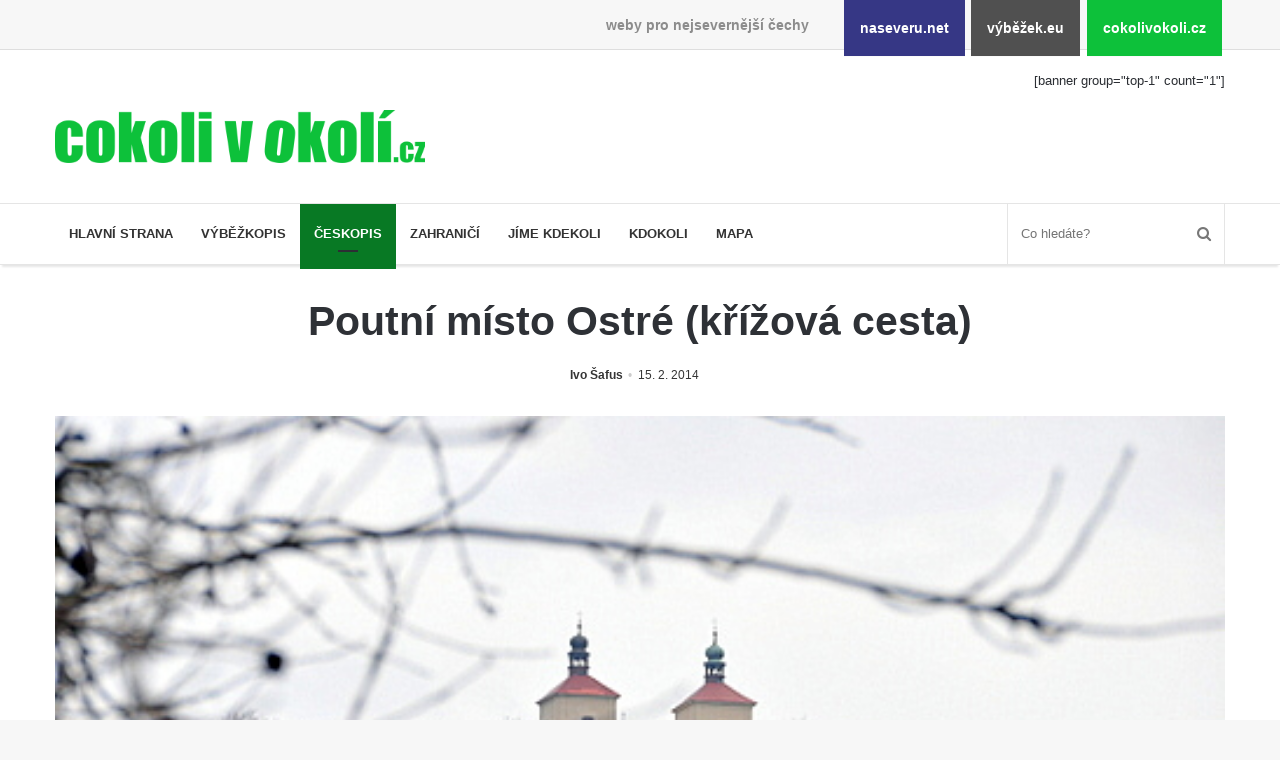

--- FILE ---
content_type: text/html; charset=UTF-8
request_url: https://www.cokolivokoli.cz/2334-poutni-misto-ostre/
body_size: 18788
content:
<!DOCTYPE html><html lang="cs" prefix="og: http://ogp.me/ns#"><head><meta charset="UTF-8"/><title>Poutní místo Ostré (křížová cesta) &#8211; cokolivokoli.cz</title><meta name='robots' content='max-image-preview:large'/><link rel="alternate" type="application/rss+xml" title="cokolivokoli.cz &raquo; RSS zdroj" href="https://www.cokolivokoli.cz/feed/"/><link rel="alternate" title="oEmbed (JSON)" type="application/json+oembed" href="https://www.cokolivokoli.cz/wp-json/oembed/1.0/embed?url=https%3A%2F%2Fwww.cokolivokoli.cz%2F2334-poutni-misto-ostre%2F"/><link rel="alternate" title="oEmbed (XML)" type="text/xml+oembed" href="https://www.cokolivokoli.cz/wp-json/oembed/1.0/embed?url=https%3A%2F%2Fwww.cokolivokoli.cz%2F2334-poutni-misto-ostre%2F&#038;format=xml"/><meta property="og:title" content="Poutní místo Ostré (křížová cesta) - cokolivokoli.cz"/><meta property="og:type" content="article"/><meta property="og:description" content="Barokní poutní areál na vrchu Kalvárie se nachází na severním okraji obce Ostré, 2 km východně od Úš"/><meta property="og:url" content="https://www.cokolivokoli.cz/2334-poutni-misto-ostre/"/><meta property="og:site_name" content="cokolivokoli.cz"/><meta property="og:image" content="https://www.cokolivokoli.cz/wp-uploads/archive/ivo/2014/02/ostre.JPG"/><style id='wp-img-auto-sizes-contain-inline-css'>
img:is([sizes=auto i],[sizes^="auto," i]){contain-intrinsic-size:3000px 1500px}
/*# sourceURL=wp-img-auto-sizes-contain-inline-css */</style><link rel='stylesheet' id='naseveru-style-css' href='https://www.cokolivokoli.cz/wp-content/plugins/naseveru-boxes/naseveru-style.css' media='all'/><link rel='stylesheet' id='wp-block-library-css' href='https://www.cokolivokoli.cz/wp-includes/css/dist/block-library/style.min.css' media='all'/><style id='global-styles-inline-css' type='text/css'>
:root{--wp--preset--aspect-ratio--square: 1;--wp--preset--aspect-ratio--4-3: 4/3;--wp--preset--aspect-ratio--3-4: 3/4;--wp--preset--aspect-ratio--3-2: 3/2;--wp--preset--aspect-ratio--2-3: 2/3;--wp--preset--aspect-ratio--16-9: 16/9;--wp--preset--aspect-ratio--9-16: 9/16;--wp--preset--color--black: #000000;--wp--preset--color--cyan-bluish-gray: #abb8c3;--wp--preset--color--white: #ffffff;--wp--preset--color--pale-pink: #f78da7;--wp--preset--color--vivid-red: #cf2e2e;--wp--preset--color--luminous-vivid-orange: #ff6900;--wp--preset--color--luminous-vivid-amber: #fcb900;--wp--preset--color--light-green-cyan: #7bdcb5;--wp--preset--color--vivid-green-cyan: #00d084;--wp--preset--color--pale-cyan-blue: #8ed1fc;--wp--preset--color--vivid-cyan-blue: #0693e3;--wp--preset--color--vivid-purple: #9b51e0;--wp--preset--gradient--vivid-cyan-blue-to-vivid-purple: linear-gradient(135deg,rgb(6,147,227) 0%,rgb(155,81,224) 100%);--wp--preset--gradient--light-green-cyan-to-vivid-green-cyan: linear-gradient(135deg,rgb(122,220,180) 0%,rgb(0,208,130) 100%);--wp--preset--gradient--luminous-vivid-amber-to-luminous-vivid-orange: linear-gradient(135deg,rgb(252,185,0) 0%,rgb(255,105,0) 100%);--wp--preset--gradient--luminous-vivid-orange-to-vivid-red: linear-gradient(135deg,rgb(255,105,0) 0%,rgb(207,46,46) 100%);--wp--preset--gradient--very-light-gray-to-cyan-bluish-gray: linear-gradient(135deg,rgb(238,238,238) 0%,rgb(169,184,195) 100%);--wp--preset--gradient--cool-to-warm-spectrum: linear-gradient(135deg,rgb(74,234,220) 0%,rgb(151,120,209) 20%,rgb(207,42,186) 40%,rgb(238,44,130) 60%,rgb(251,105,98) 80%,rgb(254,248,76) 100%);--wp--preset--gradient--blush-light-purple: linear-gradient(135deg,rgb(255,206,236) 0%,rgb(152,150,240) 100%);--wp--preset--gradient--blush-bordeaux: linear-gradient(135deg,rgb(254,205,165) 0%,rgb(254,45,45) 50%,rgb(107,0,62) 100%);--wp--preset--gradient--luminous-dusk: linear-gradient(135deg,rgb(255,203,112) 0%,rgb(199,81,192) 50%,rgb(65,88,208) 100%);--wp--preset--gradient--pale-ocean: linear-gradient(135deg,rgb(255,245,203) 0%,rgb(182,227,212) 50%,rgb(51,167,181) 100%);--wp--preset--gradient--electric-grass: linear-gradient(135deg,rgb(202,248,128) 0%,rgb(113,206,126) 100%);--wp--preset--gradient--midnight: linear-gradient(135deg,rgb(2,3,129) 0%,rgb(40,116,252) 100%);--wp--preset--font-size--small: 13px;--wp--preset--font-size--medium: 20px;--wp--preset--font-size--large: 36px;--wp--preset--font-size--x-large: 42px;--wp--preset--spacing--20: 0.44rem;--wp--preset--spacing--30: 0.67rem;--wp--preset--spacing--40: 1rem;--wp--preset--spacing--50: 1.5rem;--wp--preset--spacing--60: 2.25rem;--wp--preset--spacing--70: 3.38rem;--wp--preset--spacing--80: 5.06rem;--wp--preset--shadow--natural: 6px 6px 9px rgba(0, 0, 0, 0.2);--wp--preset--shadow--deep: 12px 12px 50px rgba(0, 0, 0, 0.4);--wp--preset--shadow--sharp: 6px 6px 0px rgba(0, 0, 0, 0.2);--wp--preset--shadow--outlined: 6px 6px 0px -3px rgb(255, 255, 255), 6px 6px rgb(0, 0, 0);--wp--preset--shadow--crisp: 6px 6px 0px rgb(0, 0, 0);}:where(.is-layout-flex){gap: 0.5em;}:where(.is-layout-grid){gap: 0.5em;}body .is-layout-flex{display: flex;}.is-layout-flex{flex-wrap: wrap;align-items: center;}.is-layout-flex > :is(*, div){margin: 0;}body .is-layout-grid{display: grid;}.is-layout-grid > :is(*, div){margin: 0;}:where(.wp-block-columns.is-layout-flex){gap: 2em;}:where(.wp-block-columns.is-layout-grid){gap: 2em;}:where(.wp-block-post-template.is-layout-flex){gap: 1.25em;}:where(.wp-block-post-template.is-layout-grid){gap: 1.25em;}.has-black-color{color: var(--wp--preset--color--black) !important;}.has-cyan-bluish-gray-color{color: var(--wp--preset--color--cyan-bluish-gray) !important;}.has-white-color{color: var(--wp--preset--color--white) !important;}.has-pale-pink-color{color: var(--wp--preset--color--pale-pink) !important;}.has-vivid-red-color{color: var(--wp--preset--color--vivid-red) !important;}.has-luminous-vivid-orange-color{color: var(--wp--preset--color--luminous-vivid-orange) !important;}.has-luminous-vivid-amber-color{color: var(--wp--preset--color--luminous-vivid-amber) !important;}.has-light-green-cyan-color{color: var(--wp--preset--color--light-green-cyan) !important;}.has-vivid-green-cyan-color{color: var(--wp--preset--color--vivid-green-cyan) !important;}.has-pale-cyan-blue-color{color: var(--wp--preset--color--pale-cyan-blue) !important;}.has-vivid-cyan-blue-color{color: var(--wp--preset--color--vivid-cyan-blue) !important;}.has-vivid-purple-color{color: var(--wp--preset--color--vivid-purple) !important;}.has-black-background-color{background-color: var(--wp--preset--color--black) !important;}.has-cyan-bluish-gray-background-color{background-color: var(--wp--preset--color--cyan-bluish-gray) !important;}.has-white-background-color{background-color: var(--wp--preset--color--white) !important;}.has-pale-pink-background-color{background-color: var(--wp--preset--color--pale-pink) !important;}.has-vivid-red-background-color{background-color: var(--wp--preset--color--vivid-red) !important;}.has-luminous-vivid-orange-background-color{background-color: var(--wp--preset--color--luminous-vivid-orange) !important;}.has-luminous-vivid-amber-background-color{background-color: var(--wp--preset--color--luminous-vivid-amber) !important;}.has-light-green-cyan-background-color{background-color: var(--wp--preset--color--light-green-cyan) !important;}.has-vivid-green-cyan-background-color{background-color: var(--wp--preset--color--vivid-green-cyan) !important;}.has-pale-cyan-blue-background-color{background-color: var(--wp--preset--color--pale-cyan-blue) !important;}.has-vivid-cyan-blue-background-color{background-color: var(--wp--preset--color--vivid-cyan-blue) !important;}.has-vivid-purple-background-color{background-color: var(--wp--preset--color--vivid-purple) !important;}.has-black-border-color{border-color: var(--wp--preset--color--black) !important;}.has-cyan-bluish-gray-border-color{border-color: var(--wp--preset--color--cyan-bluish-gray) !important;}.has-white-border-color{border-color: var(--wp--preset--color--white) !important;}.has-pale-pink-border-color{border-color: var(--wp--preset--color--pale-pink) !important;}.has-vivid-red-border-color{border-color: var(--wp--preset--color--vivid-red) !important;}.has-luminous-vivid-orange-border-color{border-color: var(--wp--preset--color--luminous-vivid-orange) !important;}.has-luminous-vivid-amber-border-color{border-color: var(--wp--preset--color--luminous-vivid-amber) !important;}.has-light-green-cyan-border-color{border-color: var(--wp--preset--color--light-green-cyan) !important;}.has-vivid-green-cyan-border-color{border-color: var(--wp--preset--color--vivid-green-cyan) !important;}.has-pale-cyan-blue-border-color{border-color: var(--wp--preset--color--pale-cyan-blue) !important;}.has-vivid-cyan-blue-border-color{border-color: var(--wp--preset--color--vivid-cyan-blue) !important;}.has-vivid-purple-border-color{border-color: var(--wp--preset--color--vivid-purple) !important;}.has-vivid-cyan-blue-to-vivid-purple-gradient-background{background: var(--wp--preset--gradient--vivid-cyan-blue-to-vivid-purple) !important;}.has-light-green-cyan-to-vivid-green-cyan-gradient-background{background: var(--wp--preset--gradient--light-green-cyan-to-vivid-green-cyan) !important;}.has-luminous-vivid-amber-to-luminous-vivid-orange-gradient-background{background: var(--wp--preset--gradient--luminous-vivid-amber-to-luminous-vivid-orange) !important;}.has-luminous-vivid-orange-to-vivid-red-gradient-background{background: var(--wp--preset--gradient--luminous-vivid-orange-to-vivid-red) !important;}.has-very-light-gray-to-cyan-bluish-gray-gradient-background{background: var(--wp--preset--gradient--very-light-gray-to-cyan-bluish-gray) !important;}.has-cool-to-warm-spectrum-gradient-background{background: var(--wp--preset--gradient--cool-to-warm-spectrum) !important;}.has-blush-light-purple-gradient-background{background: var(--wp--preset--gradient--blush-light-purple) !important;}.has-blush-bordeaux-gradient-background{background: var(--wp--preset--gradient--blush-bordeaux) !important;}.has-luminous-dusk-gradient-background{background: var(--wp--preset--gradient--luminous-dusk) !important;}.has-pale-ocean-gradient-background{background: var(--wp--preset--gradient--pale-ocean) !important;}.has-electric-grass-gradient-background{background: var(--wp--preset--gradient--electric-grass) !important;}.has-midnight-gradient-background{background: var(--wp--preset--gradient--midnight) !important;}.has-small-font-size{font-size: var(--wp--preset--font-size--small) !important;}.has-medium-font-size{font-size: var(--wp--preset--font-size--medium) !important;}.has-large-font-size{font-size: var(--wp--preset--font-size--large) !important;}.has-x-large-font-size{font-size: var(--wp--preset--font-size--x-large) !important;}
/*# sourceURL=global-styles-inline-css */
</style>
<style id='classic-theme-styles-inline-css'>
/*! This file is auto-generated */
.wp-block-button__link{color:#fff;background-color:#32373c;border-radius:9999px;box-shadow:none;text-decoration:none;padding:calc(.667em + 2px) calc(1.333em + 2px);font-size:1.125em}.wp-block-file__button{background:#32373c;color:#fff;text-decoration:none}
/*# sourceURL=/wp-includes/css/classic-themes.min.css */</style><link rel='stylesheet' id='LightGallery-Style-css' href='https://www.cokolivokoli.cz/wp-content/plugins/lightgallery/library/css/lightgallery.css' media='all'/><link rel='stylesheet' id='orgseries-default-css-css' href='https://www.cokolivokoli.cz/wp-content/plugins/organize-series/orgSeries.css' media='all'/><link rel='stylesheet' id='tie-css-styles-css' href='https://www.cokolivokoli.cz/wp-content/themes/jannah/assets/css/style.min.css' media='all'/><link rel='stylesheet' id='tie-css-style-custom-css' href='https://www.cokolivokoli.cz/wp-content/themes/jannah/assets/custom-css/style-custom-2.css' media='all'/><script id="jquery-core-js-extra">
/* <![CDATA[ */
var tie = {"is_rtl":"","ajaxurl":"https://www.cokolivokoli.cz/administrator2018/admin-ajax.php","mobile_menu_active":"true","mobile_menu_top":"","mobile_menu_parent":"","lightbox_all":"","lightbox_gallery":"","lightbox_skin":"dark","lightbox_thumb":"horizontal","lightbox_arrows":"","is_singular":"1","is_sticky_video":"1","reading_indicator":"","lazyload":"","select_share":"","select_share_twitter":"","select_share_facebook":"","select_share_linkedin":"","select_share_email":"","facebook_app_id":"","twitter_username":"","responsive_tables":"true","ad_blocker_detector":"","sticky_behavior":"default","sticky_desktop":"true","sticky_mobile":"","ajax_loader":"\u003Cdiv class=\"loader-overlay\"\u003E\n\t\t\t\t\u003Cdiv class=\"spinner\"\u003E\n\t\t\t\t\t\u003Cdiv class=\"bounce1\"\u003E\u003C/div\u003E\n\t\t\t\t\t\u003Cdiv class=\"bounce2\"\u003E\u003C/div\u003E\n\t\t\t\t\t\u003Cdiv class=\"bounce3\"\u003E \u003C/div\u003E\n\t\t\t\t\u003C/div\u003E\n\t\t\t\u003C/div\u003E","type_to_search":"","lang_no_results":"Bohu\u017eel jsme nic nenalezli"};
//# sourceURL=jquery-core-js-extra
/* ]]> */</script><script src="https://www.cokolivokoli.cz/wp-includes/js/jquery/jquery.min.js" id="jquery-core-js"></script><script src="https://www.cokolivokoli.cz/wp-includes/js/jquery/jquery-migrate.min.js" id="jquery-migrate-js"></script><link rel="canonical" href="https://www.cokolivokoli.cz/2334-poutni-misto-ostre/"/><meta name="ICBM" content="50.5877800, 14.3724022"/><meta name="dcterms.title" content="cokolivokoli.cz - Poutní místo Ostré (křížová cesta)"/><meta name="geo.position" content="50.5877800;14.3724022"/><meta name="generator" content="Jannah 3.1.0"/><meta name="theme-color" content="#0088ff"/><meta name="viewport" content="width=device-width, initial-scale=1.0"/><link rel="icon" href="https://www.cokolivokoli.cz/wp-uploads/2018/09/cropped-favicon-cokolivokoli-32x32.png" sizes="32x32"/><link rel="icon" href="https://www.cokolivokoli.cz/wp-uploads/2018/09/cropped-favicon-cokolivokoli-192x192.png" sizes="192x192"/><link rel="apple-touch-icon" href="https://www.cokolivokoli.cz/wp-uploads/2018/09/cropped-favicon-cokolivokoli-180x180.png"/><meta name="msapplication-TileImage" content="https://www.cokolivokoli.cz/wp-uploads/2018/09/cropped-favicon-cokolivokoli-270x270.png"/></head><body id="tie-body" class="wp-singular post-template-default single single-post postid-2334 single-format-standard wp-theme-jannah wrapper-has-shadow block-head-4 magazine2 is-thumb-overlay-disabled is-desktop is-header-layout-3 has-header-ad sidebar-right has-sidebar post-layout-7 full-width-title-full-width-media"><div class="background-overlay"><div id="bar"><div class="container"><div>weby pro nejsevernější čechy</div><ul><li class="naseverunet"><a href="https://www.naseveru.net">naseveru.net</a></li><li class="vybezekeu"><a href="https://www.vybezek.eu">výběžek.eu</a></li><li class="cokolivokolicz"><a href="https://www.cokolivokoli.cz">cokolivokoli.cz</a></li></ul></div></div><div id="tie-container" class="site tie-container"><div id="tie-wrapper"><header id="theme-header" class="header-layout-3 main-nav-light main-nav-below has-shadow mobile-header-default"><div class="container"><div class="tie-row logo-row"><div class="logo-wrapper"><div class="tie-col-md-4 logo-container"><a href="#" id="mobile-menu-icon"><span class="nav-icon"></span></a><div id="logo" class="image-logo" style="margin-top:60px;"><a title="cokolivokoli.cz" href="https://www.cokolivokoli.cz/"><img src="https://www.cokolivokoli.cz/wp-uploads/2018/09/cokolivokoli.png" alt="cokolivokoli.cz" class="logo_normal" width="497" height="71" style="max-height:71px;width:auto;"><img src="https://www.cokolivokoli.cz/wp-uploads/2018/09/cokolivokoli.png" alt="cokolivokoli.cz" class="logo_2x" width="497" height="71" style="max-height:71px;width:auto;"></a></div><!-- #logo /--></div><!-- .tie-col /--></div><!-- .logo-wrapper /--><div class="tie-col-md-8 stream-item stream-item-top-wrapper"><div class="stream-item-top">[banner group="top-1" count="1"]</div></div><!-- .tie-col /--></div><!-- .tie-row /--></div><!-- .container /--><div class="main-nav-wrapper"><nav id="main-nav" data-skin="search-in-main-nav live-search-light" class=" live-search-parent" aria-label="Primary Navigation"><div class="container"><div class="main-menu-wrapper"><div id="menu-components-wrap"><div class="main-menu main-menu-wrap tie-alignleft"><div id="main-nav-menu" class="main-menu"><ul id="menu-hlavni-menu" class="menu" role="menubar"><li id="menu-item-24692" class="menu-item menu-item-type-post_type menu-item-object-page menu-item-home menu-item-24692 miw-object-24628"><a href="https://www.cokolivokoli.cz/">Hlavní strana</a></li><li id="menu-item-24687" class="menu-item menu-item-type-taxonomy menu-item-object-category menu-item-24687 miw-object-3"><a href="https://www.cokolivokoli.cz/rubrika/vybezkopis/">Výběžkopis</a></li><li id="menu-item-24686" class="menu-item menu-item-type-taxonomy menu-item-object-category current-post-ancestor current-menu-parent current-post-parent menu-item-24686 miw-object-4 tie-current-menu"><a href="https://www.cokolivokoli.cz/rubrika/ceskopis/">Českopis</a></li><li id="menu-item-24688" class="menu-item menu-item-type-taxonomy menu-item-object-category menu-item-24688 miw-object-5"><a href="https://www.cokolivokoli.cz/rubrika/zahranici/">Zahraničí</a></li><li id="menu-item-26705" class="menu-item menu-item-type-taxonomy menu-item-object-category menu-item-26705 miw-object-503"><a href="https://www.cokolivokoli.cz/rubrika/jime-kdekoli/">Jíme kdekoli</a></li><li id="menu-item-26706" class="menu-item menu-item-type-taxonomy menu-item-object-category menu-item-26706 miw-object-504"><a href="https://www.cokolivokoli.cz/rubrika/kdokoli/">Kdokoli</a></li><li id="menu-item-24835" class="menu-item menu-item-type-post_type menu-item-object-page menu-item-24835 miw-object-24800"><a href="https://www.cokolivokoli.cz/mapa/">Mapa</a></li></ul></div></div><!-- .main-menu.tie-alignleft /--><ul class="components"><li class="search-bar menu-item custom-menu-link" aria-label="Search"><form method="get" id="search" action="https://www.cokolivokoli.cz//"><input id="search-input" class="is-ajax-search" type="text" name="s" title="Co hledáte?" placeholder="Co hledáte?"/><button id="search-submit" type="submit"><span class="fa fa-search" aria-hidden="true"></span></button></form></li></ul><!-- Components --></div><!-- #menu-components-wrap /--></div><!-- .main-menu-wrapper /--></div><!-- .container /--></nav><!-- #main-nav /--></div><!-- .main-nav-wrapper /--></header><div class="container"><div class="container-wrapper fullwidth-entry-title"><header class="entry-header-outer"><div class="entry-header"><h1 class="post-title entry-title">Poutní místo Ostré (křížová cesta)</h1><div class="post-meta"><span class="meta-author meta-item"><a href="https://www.cokolivokoli.cz/author/ivo/" class="author-name" title="Ivo Šafus"><span class="fa fa-user" aria-hidden="true"></span> Ivo Šafus</a></span><span class="date meta-item"><span class="fa fa-clock-o" aria-hidden="true"></span> <span>15. 2. 2014</span></span><div class="clearfix"></div></div><!-- .post-meta --></div><!-- .entry-header /--></header><!-- .entry-header-outer /--></div></div><div class="container"><div class="featured-area"><div class="featured-area-inner"><figure class="single-featured-image"><img width="500" height="332" src="https://www.cokolivokoli.cz/wp-uploads/archive/ivo/2014/02/ostre.JPG" class="landscape wp-post-image" alt="" decoding="async" fetchpriority="high" srcset="https://www.cokolivokoli.cz/wp-uploads/archive/ivo/2014/02/ostre.JPG 500w, https://www.cokolivokoli.cz/wp-uploads/archive/ivo/2014/02/ostre-300x199.jpg 300w" sizes="(max-width: 500px) 100vw, 500px"/></figure></div></div></div><!-- .container /--><div id="content" class="site-content container"><div class="tie-row main-content-row"><div class="main-content tie-col-md-8 tie-col-xs-12" role="main"><article id="the-post" class="container-wrapper post-content"><div class="entry-content entry clearfix"><div class="seriesmeta">Článek je součástí seriálu <a href="https://www.cokolivokoli.cz/series/krizove-cesty/" class="series-477" title="Křížové cesty">Křížové cesty</a></div><div class="seriesbox"><div class="center"><br/><a href="https://www.cokolivokoli.cz/series/krizove-cesty/" class="series-477" title="Křížové cesty">Křížové cesty</a></div><ul class="serieslist-ul"><li class="serieslist-li"><a href="https://www.cokolivokoli.cz/105917-krizova-cesta-u-kostela-nalezeni-svateho-krize-ve-frydlantu/" title="Křížová cesta u kostela Nalezení svatého Kříže ve Frýdlantu">Křížová cesta u kostela Nalezení svatého Kříže ve Frýdlantu</a></li> <li class="serieslist-li"><a href="https://www.cokolivokoli.cz/105517-krizova-cesta-na-krizovem-vrchu-ve-frydlantu/" title="Křížová cesta na Křížovém vrchu ve Frýdlantu">Křížová cesta na Křížovém vrchu ve Frýdlantu</a></li> <li class="serieslist-li"><a href="https://www.cokolivokoli.cz/92972-krizova-cesta-u-kostela-nanebevzeti-panny-marie-v-hornim-jiretine/" title="Křížová cesta u kostela Nanebevzetí Panny Marie v Horním Jiřetíně">Křížová cesta u kostela Nanebevzetí Panny Marie v Horním Jiřetíně</a></li> <li class="serieslist-li"><a href="https://www.cokolivokoli.cz/90811-krizova-cesta-stezka-smireni-na-grabstejne/" title="Křížová cesta &#8211; Stezka smíření na Grabštejně">Křížová cesta &#8211; Stezka smíření na Grabštejně</a></li> <li class="serieslist-li"><a href="https://www.cokolivokoli.cz/83671-krizova-cesta-u-kostela-svate-mari-magdaleny-v-marenicich/" title="Křížová cesta u kostela svaté Máří Magdaleny v Mařenicích">Křížová cesta u kostela svaté Máří Magdaleny v Mařenicích</a></li> <li class="serieslist-li"><a href="https://www.cokolivokoli.cz/83342-krizova-cesta-stary-hroznatov/" title="Křížová cesta Starý Hrozňatov">Křížová cesta Starý Hrozňatov</a></li> <li class="serieslist-li"><a href="https://www.cokolivokoli.cz/72272-krizova-cesta-v-kapli-panny-marie-fatimske-ve-msenem-lazne/" title="Křížová cesta v kapli Panny Marie Fatimské ve Mšeném-lázně">Křížová cesta v kapli Panny Marie Fatimské ve Mšeném-lázně</a></li> <li class="serieslist-li"><a href="https://www.cokolivokoli.cz/65523-krizova-cesta-v-kostele-svateho-vavrince-v-kralovstvi-u-sluknova/" title="Křížová cesta v kostele svatého Vavřince v Království u Šluknova">Křížová cesta v kostele svatého Vavřince v Království u Šluknova</a></li> <li class="serieslist-li"><a href="https://www.cokolivokoli.cz/58466-krizova-cesta-na-fasade-kostela-nanebevzeti-panny-marie-v-schirgiswalde/" title="Křížová cesta na fasádě kostela Nanebevzetí Panny Marie v Schirgiswalde">Křížová cesta na fasádě kostela Nanebevzetí Panny Marie v Schirgiswalde</a></li> <li class="serieslist-li"><a href="https://www.cokolivokoli.cz/54656-krizova-cesta-v-kapli-svateho-jana-nepomuckeho-na-navsi-v-leske/" title="Křížová cesta v kapli svatého Jana Nepomuckého na návsi v Leské">Křížová cesta v kapli svatého Jana Nepomuckého na návsi v Leské</a></li> <li class="serieslist-li"><a href="https://www.cokolivokoli.cz/51778-krizova-cesta-chlumec/" title="Křížová cesta Chlumec">Křížová cesta Chlumec</a></li> <li class="serieslist-li"><a href="https://www.cokolivokoli.cz/48300-krizova-cesta-u-kostela-narozeni-panny-marie-v-dubnici/" title="Křížová cesta u kostela Narození Panny Marie v Dubnici">Křížová cesta u kostela Narození Panny Marie v Dubnici</a></li> <li class="serieslist-li"><a href="https://www.cokolivokoli.cz/43635-krizova-cesta-u-janovickych-pousteven-janovice-v-podjestedi/" title="Křížová cesta u Janovických pousteven (Janovice v Podještědí)">Křížová cesta u Janovických pousteven (Janovice v Podještědí)</a></li> <li class="serieslist-li"><a href="https://www.cokolivokoli.cz/38311-krizova-cesta-hradek-nad-nisou/" title="Křížová cesta Hrádek nad Nisou">Křížová cesta Hrádek nad Nisou</a></li> <li class="serieslist-li"><a href="https://www.cokolivokoli.cz/36930-krizova-cesta-svojkov-u-modliveho-dolu/" title="Křížová cesta Svojkov (u Modlivého dolu)">Křížová cesta Svojkov (u Modlivého dolu)</a></li> <li class="serieslist-li"><a href="https://www.cokolivokoli.cz/36609-krizova-cesta-bezdez/" title="Křížová cesta Bezděz">Křížová cesta Bezděz</a></li> <li class="serieslist-li"><a href="https://www.cokolivokoli.cz/36074-krizova-cesta-potstejn/" title="Křížová cesta Potštejn">Křížová cesta Potštejn</a></li> <li class="serieslist-li"><a href="https://www.cokolivokoli.cz/35022-krizova-cesta-ruprechtice-liberec/" title="Křížová cesta Ruprechtice (Liberec)">Křížová cesta Ruprechtice (Liberec)</a></li> <li class="serieslist-li"><a href="https://www.cokolivokoli.cz/34905-krizova-cesta-u-kostela-nalezeni-sv-krize-v-liberci/" title="Křížová cesta u kostela Nalezení svatého Kříže v Liberci">Křížová cesta u kostela Nalezení svatého Kříže v Liberci</a></li> <li class="serieslist-li"><a href="https://www.cokolivokoli.cz/34234-krizova-cesta-borkov/" title="Křížová cesta Bořkov">Křížová cesta Bořkov</a></li> <li class="serieslist-li"><a href="https://www.cokolivokoli.cz/34076-krizova-cesta-klokocka/" title="Křížová cesta Klokočka">Křížová cesta Klokočka</a></li> <li class="serieslist-li"><a href="https://www.cokolivokoli.cz/34023-krizova-cesta-na-tabor-u-lomnice-nad-popelkou/" title="Křížová cesta na Tábor (u Lomnice nad Popelkou)">Křížová cesta na Tábor (u Lomnice nad Popelkou)</a></li> <li class="serieslist-li"><a href="https://www.cokolivokoli.cz/32703-krizova-cesta-markvartice/" title="Křížová cesta Markvartice">Křížová cesta Markvartice</a></li> <li class="serieslist-li"><a href="https://www.cokolivokoli.cz/31867-krizova-cesta-varnsdorf-warnsdorf-1911-1912/" title="Křížová cesta Varnsdorf (Warnsdorf), 1911-1912">Křížová cesta Varnsdorf (Warnsdorf), 1911-1912</a></li> <li class="serieslist-li"><a href="https://www.cokolivokoli.cz/31498-krizova-cesta-hodkovice-nad-mohelkou/" title="Křížová cesta Hodkovice nad Mohelkou">Křížová cesta Hodkovice nad Mohelkou</a></li> <li class="serieslist-li"><a href="https://www.cokolivokoli.cz/31437-krizova-cesta-fukov-fugau-1881/" title="Křížová cesta Fukov (Fugau), 1881">Křížová cesta Fukov (Fugau), 1881</a></li> <li class="serieslist-li"><a href="https://www.cokolivokoli.cz/31108-krizova-cesta-janov-nad-nisou/" title="Křížová cesta Janov nad Nisou">Křížová cesta Janov nad Nisou</a></li> <li class="serieslist-li"><a href="https://www.cokolivokoli.cz/31076-krizova-cesta-bedrichov/" title="Křížová cesta Bedřichov">Křížová cesta Bedřichov</a></li> <li class="serieslist-li"><a href="https://www.cokolivokoli.cz/30448-krizova-cesta-na-kotelskem-vrchu/" title="Křížová cesta na Kotelském vrchu">Křížová cesta na Kotelském vrchu</a></li> <li class="serieslist-li"><a href="https://www.cokolivokoli.cz/30744-krizova-cesta-velky-senov/" title="Křížová cesta Velký Šenov">Křížová cesta Velký Šenov</a></li> <li class="serieslist-li"><a href="https://www.cokolivokoli.cz/29628-krizova-cesta-petra-urbana-smrzovka/" title="Křížová cesta Petra Urbana &#8211; Smržovka">Křížová cesta Petra Urbana &#8211; Smržovka</a></li> <li class="serieslist-li"><a href="https://www.cokolivokoli.cz/9211-krizova-cesta-marienthal/" title="Křížová cesta u kláštera St. Marienthal">Křížová cesta u kláštera St. Marienthal</a></li> <li class="serieslist-li"><a href="https://www.cokolivokoli.cz/8057-krizova-cesta-sedmi-bolesti-panny-marie-v-klasterci/" title="Křížová cesta Sedmi bolestí Panny Marie v Klášterci nad Ohří">Křížová cesta Sedmi bolestí Panny Marie v Klášterci nad Ohří</a></li> <li class="serieslist-li"><a href="https://www.cokolivokoli.cz/8055-krizova-cesta-most/" title="Křížová cesta Most">Křížová cesta Most</a></li> <li class="serieslist-li"><a href="https://www.cokolivokoli.cz/64422-pamatnik-brana-svobody-pred-kostelem-svateho-jachyma-v-jachymove/" title="Památník Brána svobody před kostelem svatého Jáchyma v Jáchymově">Památník Brána svobody před kostelem svatého Jáchyma v Jáchymově</a></li> <li class="serieslist-li"><a href="https://www.cokolivokoli.cz/53217-obraz-svate-rodiny-u-olivetske-kaple-krizove-cesty-v-kamenickem-senove/" title="Obraz Svaté rodiny u Olivetské kaple křížové cesty v Kamenickém Šenově">Obraz Svaté rodiny u Olivetské kaple křížové cesty v Kamenickém Šenově</a></li> <li class="serieslist-li"><a href="https://www.cokolivokoli.cz/53213-kriz-u-olivetske-kaple-krizove-cesty-v-kamenickem-senove/" title="Kříž u Olivetské kaple křížové cesty v Kamenickém Šenově">Kříž u Olivetské kaple křížové cesty v Kamenickém Šenově</a></li> <li class="serieslist-li"><a href="https://www.cokolivokoli.cz/53209-olivetska-kaple-u-krizove-cesty-v-kamenickem-senove/" title="Olivetská kaple u Křížové cesty v Kamenickém Šenově">Olivetská kaple u Křížové cesty v Kamenickém Šenově</a></li> <li class="serieslist-li"><a href="https://www.cokolivokoli.cz/53201-skalni-kaple-boziho-hrobu-krizove-cesty-v-kamenickem-senove/" title="Skalní kaple Božího hrobu Křížové cesty v Kamenickém Šenově">Skalní kaple Božího hrobu Křížové cesty v Kamenickém Šenově</a></li> <li class="serieslist-li"><a href="https://www.cokolivokoli.cz/7923-krizova-cesta-ke-svobode-jachymov/" title="Křížová cesta ke svobodě &#8211; Jáchymov">Křížová cesta ke svobodě &#8211; Jáchymov</a></li> <li class="serieslist-li"><a href="https://www.cokolivokoli.cz/7858-krizova-cesta-libechov/" title="Křížová cesta Liběchov">Křížová cesta Liběchov</a></li> <li class="serieslist-li"><a href="https://www.cokolivokoli.cz/6764-krizova-cesta-sedmibolestne-panny-marie-v-jestrebi/" title="Křížová cesta Sedmibolestné Panny Marie v Jestřebí">Křížová cesta Sedmibolestné Panny Marie v Jestřebí</a></li> <li class="serieslist-li"><a href="https://www.cokolivokoli.cz/6622-krizova-cesta-kamenicky-senov/" title="Křížová cesta Kamenický Šenov">Křížová cesta Kamenický Šenov</a></li> <li class="serieslist-li"><a href="https://www.cokolivokoli.cz/3415-bratrsky-oltar/" title="Bratrský oltář u České Kamenice">Bratrský oltář u České Kamenice</a></li> <li class="serieslist-li"><a href="https://www.cokolivokoli.cz/2508-krizova-cesta-horni-maxov/" title="Křížová cesta Horní Maxov (Slovanka)">Křížová cesta Horní Maxov (Slovanka)</a></li> <li class="serieslist-li-current">Poutní místo Ostré (křížová cesta)</li> <li class="serieslist-li"><a href="https://www.cokolivokoli.cz/2307-kaple-na-krizove-hore-a-krizova-cesta-v-ceskem-krumlove/" title="Kaple na Křížové Hoře a křížová cesta v Českém Krumlově">Kaple na Křížové Hoře a křížová cesta v Českém Krumlově</a></li> <li class="serieslist-li"><a href="https://www.cokolivokoli.cz/2252-krizova-cesta-ve-cvikove/" title="Křížová cesta ve Cvikově (Na Kalvárii)">Křížová cesta ve Cvikově (Na Kalvárii)</a></li> <li class="serieslist-li"><a href="https://www.cokolivokoli.cz/1885-krizova-cesta-v-kadani-kaaden-1695-1699/" title="Křížová cesta v Kadani">Křížová cesta v Kadani</a></li> <li class="serieslist-li"><a href="https://www.cokolivokoli.cz/726-kralovstvi-konigswalde-1859/" title="Křížová cesta Království (Königswalde) 1859">Křížová cesta Království (Königswalde) 1859</a></li> <li class="serieslist-li"><a href="https://www.cokolivokoli.cz/645-stare-krecany-altehrenberg-1825-1833/" title="Křížová cesta Staré Křečany (Altehrenberg) 1825-1833">Křížová cesta Staré Křečany (Altehrenberg) 1825-1833</a></li> <li class="serieslist-li"><a href="https://www.cokolivokoli.cz/513-sluknov-schluckenau-1738-1756/" title="Křížová cesta Šluknov (Schluckenau), 1738-1756">Křížová cesta Šluknov (Schluckenau), 1738-1756</a></li> <li class="serieslist-li"><a href="https://www.cokolivokoli.cz/512-krasna-lipa-schonlinde-1857-1859/" title="Křížová cesta Krásná Lípa (Schönlinde), 1857-1859">Křížová cesta Krásná Lípa (Schönlinde), 1857-1859</a></li> <li class="serieslist-li"><a href="https://www.cokolivokoli.cz/507-brtniky-zeidler-1801-1804/" title="Křížová cesta Brtníky (Zeidler), 1801-1804">Křížová cesta Brtníky (Zeidler), 1801-1804</a></li> <li class="serieslist-li"><a href="https://www.cokolivokoli.cz/495-rumburk-rumburg-1899-1900/" title="Křížová cesta Rumburk (Rumburg), 1899-1900">Křížová cesta Rumburk (Rumburg), 1899-1900</a></li> <li class="serieslist-li"><a href="https://www.cokolivokoli.cz/492-vilemov-wolmsdorf-1765-1766/" title="Křížová cesta Vilémov (Wölmsdorf), 1765-1766">Křížová cesta Vilémov (Wölmsdorf), 1765-1766</a></li> <li class="serieslist-li"><a href="https://www.cokolivokoli.cz/477-jirikov-georgswalde-1817-1826/" title="Křížová cesta Jiříkov (Georgswalde), 1817-1826">Křížová cesta Jiříkov (Georgswalde), 1817-1826</a></li> <li class="serieslist-li"><a href="https://www.cokolivokoli.cz/469-jiretin-pod-jedlovou-st-georgental-1759-1764/" title="Křížová cesta Jiřetín pod Jedlovou (St. Georgental), 1759-1764">Křížová cesta Jiřetín pod Jedlovou (St. Georgental), 1759-1764</a></li> <li class="serieslist-li"><a href="https://www.cokolivokoli.cz/458-jachym-joachimsberg-u-lobendavy-1914/" title="Křížová cesta Jáchym (Joachimsberg) u Lobendavy (1914)">Křížová cesta Jáchym (Joachimsberg) u Lobendavy (1914)</a></li> <li class="serieslist-li"><a href="https://www.cokolivokoli.cz/452-annaberg-anensky-vrch-u-lobendavy-1829-1834/" title="Křížová cesta Annaberg (Anenský vrch) u Lobendavy (1829-1834)">Křížová cesta Annaberg (Anenský vrch) u Lobendavy (1829-1834)</a></li> <li class="serieslist-li"><a href="https://www.cokolivokoli.cz/5478-prohlidka-krizaku/" title="Křížová cesta Nejdek">Křížová cesta Nejdek</a></li></ul><div class="clear"></div></div><p>Barokní poutní areál na vrchu Kalvárie se nachází na severním okraji obce Ostré, 2 km východně od Úštěka, odkud se k němu dá dojít po žluté turistické značce.</p><p><span id="more-2334"></span> Pokud projíždíte po silnici kolem Úštěka, těžko můžete <a href="http://www.turistika.cz/mista/barokni-poutni-misto-ostre">tuto krajinnou dominantu</a> přehlédnout, široko daleko ze všech stran je vrchol s kaplemi viditelný. I když prý tomu ještě poměrně nedávno tak nebylo. Když už se zastavíte v Úštěku, neměli byste těch pár kilometrů navíc litovat a vyšlápnout si sem.</p><p><a href="http://www.atlasceska.cz/ustecky-kraj/poutni-misto-ostre-u-usteka/">Dostupné materiály</a> praví následující. I když jde o informace poměrně rozsáhlé, chybí mi v nich některé základní věci. Zaprvé proč tady? Zadruhé, o jakou slávu v květnu šlo, že se tu scházela procesí? A pak takové nepodstatnosti, jako čí jsou malby zastavení křížové cesty v kapličkách&#8230;</p><p>Zakladatelem byl Václav František Růžička, hejtman jezuitského liběšického panství spolu s liběšickými jezuity, majiteli zdejšího panství. Základní kámen byl položen 6. června 1707 za účasti bývalého rektora pražské koleje sv. Klimenta Ferdinanda Waldhausera. Kompozice areálu vychází z areálu Božího hrobu v Mimoni, autorství je připisováno přednímu architektu Octavianu Broggiovi. Poutní místo bývalo cílem mnoha poutníků vždy 3. května.</p><p>Na vrchol kopce vede z obce Ostré křížová cesta s prostými barokními vyklenkovými kaplemi s volutovými štíty, které doplňují novější empírové kaple se štítky trojúhelníkovými. Cesta ústí na západní straně na terasu vymezenou zděným zábradlím, na níž jsou umístěna torza soch skupiny Olivetské hory &#8211; klečícícho Krista a apoštolů.</p><p>Křížová cesta dále obtáčí svah, na vrchol z terasy vede také přímé schodiště se zděným zábradlím se dvěma podestami, na kterých jsou torza dalších soch &#8211; anděla s kalichem, bičovaného Krista, klečící Panny Marie a Krista korunovaného trnovou korunou.</p><p>Na vrcholu kopce se nacházejí tři symetricky rozmístěné kaple. Ústřední stavbou je nízká kaple Božího hrobu, po stranách s totožnými kaplemi Nalezení a Povýšení sv. Kříže.</p><p>Boží hrob má svoji charakteristickou podobu, tak jak se šířila z Jeruzaléma. Nízká podélná stavba s trojúhelným štítem na průčelí a s polygonálním závěrem se slepými arkádami na sloupcích. Nad střechu z kamenných desek vystupuje sloupková lucerna. Uvnitř jsou pak dvě valeně klenuté prostory.</p><p>Boční patrové kaple s vnitřní emporou stojí na obdélném půdorysu se zaoblenými rohy. Kaple mají věžovitý charakter, která ještě umocňuje jehlancová střecha s polygonální lucernou s kupolkou. Kaple jsou zaklenuty valenou klenbou s lunetami. Vnitřní zařízení bylo kompletně zničeno včetně dlažeb. Původně se zde nacházely oltáře portálového sloupového typu se sochami světců. Oltářní obrazy pocházely pravděpodobně od barokního malíře J. J. Heinsche. Ve stěnách kaplí byly zabudovány skříňky s rokajovými křídly.</p><p>Přestože se jedná o významnou památku, nebyla jí dlouho věnována pozornost a celý areál rychle chátral, jedna z kaplí dokonce vyhořela. Celý areál postupně zarostl tak, že i přes své dominantní postavení nebyl téměř vidět. Od roku 2005 se začala situace měnit k lepšímu. Úsilím Sdružení pro Úštěckou synagogu a hřbitov, Společnosti pro obnovu památek Úštěcka, TOM Hrušovany a TOM Bobři Úštěk byl areál vyčištěn, takže je v současné době viditelný z dalekého okolí a prošel postupnou rekonstrukcí.</p><p>Dnes jde o místo vyhledávané turisty pro svůj půvab, rozhled do okolí i jako místo s pozitivní energií. Konají se tu různé kulturní akce, největší z nich je <a href="http://www.litomericko24.cz/2013/09/04/festival-hudby-a-divadla-se-opet-sejde-na-schodech/">Divadlo na schodech</a>.</p><p>Máme tu aktualizaci od paní Kláry Mágrové, která odpovídá na mnou položené dotazy:</p><p>&#8211; 3. května se slavil svátek Nalezení svatého Kříže</p><p>&#8211; <a href="http://www.mkcr.cz/cz/zpravodajstvi/zpravy/barokni-areal-ostre-vzkrisilo-mistni-obcanske-sdruzeni-s-podporou-ministerstva-kultury-101758/tmplid-228">D<span style="line-height:1.3em;">o výklenkových kaplí křížové cesty byly v roce 2011 umístěny obrazy akademického malíře Radomila Klouzy, které vytvořil dle dobových analogií. Úvodní vstupní kapli zdobí autorská plastika Rozloučení Spasitele s matkou akademického sochaře Davida Janoucha.</span></a></p><p><span style="line-height:1.3em;">&#8211; Autorem kompozice byl spíše Giullio Broggio, syn Oktavián mohl být realizátorem. (viz <a href="https://theses.cz/id/l33dkr/16500-275204919.pdf">Tomáš Řepa: Kaple Božího hrobu v Čechách&#8230;</a>)</span></p><p>Více v knize <a href="https://www.vybezek.eu/269862-krizove-cesty-v-cechach-a-na-morave/">Křížové cesty v Čechách a na Moravě</a>, strany 263 až 266.</p><div id='gallery-1' class='gallery galleryid-2334 gallery-columns-4 gallery-size-thumbnail'><figure class='gallery-item'><div class='gallery-icon landscape'><a href='https://www.cokolivokoli.cz/wp-uploads/archive/ivo/2014/02/ostre/DSC_8369.JPG'><img decoding="async" width="200" height="112" src="https://www.cokolivokoli.cz/wp-uploads/archive/ivo/2014/02/ostre/DSC_8369-200x112.jpg" class="attachment-thumbnail size-thumbnail" alt=""/></a></div></figure><figure class='gallery-item'><div class='gallery-icon landscape'><a href='https://www.cokolivokoli.cz/wp-uploads/archive/ivo/2014/02/ostre/DSC_8386.JPG'><img decoding="async" width="200" height="112" src="https://www.cokolivokoli.cz/wp-uploads/archive/ivo/2014/02/ostre/DSC_8386-200x112.jpg" class="attachment-thumbnail size-thumbnail" alt=""/></a></div></figure><figure class='gallery-item'><div class='gallery-icon landscape'><a href='https://www.cokolivokoli.cz/wp-uploads/archive/ivo/2014/02/ostre/DSC_8389.JPG'><img loading="lazy" decoding="async" width="200" height="112" src="https://www.cokolivokoli.cz/wp-uploads/archive/ivo/2014/02/ostre/DSC_8389-200x112.jpg" class="attachment-thumbnail size-thumbnail" alt=""/></a></div></figure><figure class='gallery-item'><div class='gallery-icon landscape'><a href='https://www.cokolivokoli.cz/wp-uploads/archive/ivo/2014/02/ostre/DSC_8401.JPG'><img loading="lazy" decoding="async" width="200" height="112" src="https://www.cokolivokoli.cz/wp-uploads/archive/ivo/2014/02/ostre/DSC_8401-200x112.jpg" class="attachment-thumbnail size-thumbnail" alt=""/></a></div></figure><figure class='gallery-item'><div class='gallery-icon landscape'><a href='https://www.cokolivokoli.cz/wp-uploads/archive/ivo/2014/02/ostre/DSC_8406.JPG'><img loading="lazy" decoding="async" width="200" height="112" src="https://www.cokolivokoli.cz/wp-uploads/archive/ivo/2014/02/ostre/DSC_8406-200x112.jpg" class="attachment-thumbnail size-thumbnail" alt=""/></a></div></figure><figure class='gallery-item'><div class='gallery-icon landscape'><a href='https://www.cokolivokoli.cz/wp-uploads/archive/ivo/2014/02/ostre/DSC_8411.JPG'><img loading="lazy" decoding="async" width="200" height="112" src="https://www.cokolivokoli.cz/wp-uploads/archive/ivo/2014/02/ostre/DSC_8411-200x112.jpg" class="attachment-thumbnail size-thumbnail" alt=""/></a></div></figure><figure class='gallery-item'><div class='gallery-icon landscape'><a href='https://www.cokolivokoli.cz/wp-uploads/archive/ivo/2014/02/ostre/DSC_8413.JPG'><img loading="lazy" decoding="async" width="200" height="112" src="https://www.cokolivokoli.cz/wp-uploads/archive/ivo/2014/02/ostre/DSC_8413-200x112.jpg" class="attachment-thumbnail size-thumbnail" alt=""/></a></div></figure><figure class='gallery-item'><div class='gallery-icon landscape'><a href='https://www.cokolivokoli.cz/wp-uploads/archive/ivo/2014/02/ostre/DSC_8416.JPG'><img loading="lazy" decoding="async" width="200" height="112" src="https://www.cokolivokoli.cz/wp-uploads/archive/ivo/2014/02/ostre/DSC_8416-200x112.jpg" class="attachment-thumbnail size-thumbnail" alt=""/></a></div></figure><figure class='gallery-item'><div class='gallery-icon landscape'><a href='https://www.cokolivokoli.cz/wp-uploads/archive/ivo/2014/02/ostre/DSC_8417.JPG'><img loading="lazy" decoding="async" width="200" height="112" src="https://www.cokolivokoli.cz/wp-uploads/archive/ivo/2014/02/ostre/DSC_8417-200x112.jpg" class="attachment-thumbnail size-thumbnail" alt=""/></a></div></figure><figure class='gallery-item'><div class='gallery-icon portrait'><a href='https://www.cokolivokoli.cz/wp-uploads/archive/ivo/2014/02/ostre/DSC_8420.JPG'><img loading="lazy" decoding="async" width="200" height="112" src="https://www.cokolivokoli.cz/wp-uploads/archive/ivo/2014/02/ostre/DSC_8420-200x112.jpg" class="attachment-thumbnail size-thumbnail" alt=""/></a></div></figure><figure class='gallery-item'><div class='gallery-icon landscape'><a href='https://www.cokolivokoli.cz/wp-uploads/archive/ivo/2014/02/ostre/DSC_8421.JPG'><img loading="lazy" decoding="async" width="200" height="112" src="https://www.cokolivokoli.cz/wp-uploads/archive/ivo/2014/02/ostre/DSC_8421-200x112.jpg" class="attachment-thumbnail size-thumbnail" alt=""/></a></div></figure><figure class='gallery-item'><div class='gallery-icon portrait'><a href='https://www.cokolivokoli.cz/wp-uploads/archive/ivo/2014/02/ostre/DSC_8422.JPG'><img loading="lazy" decoding="async" width="200" height="112" src="https://www.cokolivokoli.cz/wp-uploads/archive/ivo/2014/02/ostre/DSC_8422-200x112.jpg" class="attachment-thumbnail size-thumbnail" alt=""/></a></div></figure><figure class='gallery-item'><div class='gallery-icon landscape'><a href='https://www.cokolivokoli.cz/wp-uploads/archive/ivo/2014/02/ostre/DSC_8424.JPG'><img loading="lazy" decoding="async" width="200" height="112" src="https://www.cokolivokoli.cz/wp-uploads/archive/ivo/2014/02/ostre/DSC_8424-200x112.jpg" class="attachment-thumbnail size-thumbnail" alt=""/></a></div></figure><figure class='gallery-item'><div class='gallery-icon portrait'><a href='https://www.cokolivokoli.cz/wp-uploads/archive/ivo/2014/02/ostre/DSC_8426.JPG'><img loading="lazy" decoding="async" width="200" height="112" src="https://www.cokolivokoli.cz/wp-uploads/archive/ivo/2014/02/ostre/DSC_8426-200x112.jpg" class="attachment-thumbnail size-thumbnail" alt=""/></a></div></figure><figure class='gallery-item'><div class='gallery-icon landscape'><a href='https://www.cokolivokoli.cz/wp-uploads/archive/ivo/2014/02/ostre/DSC_8428.JPG'><img loading="lazy" decoding="async" width="200" height="112" src="https://www.cokolivokoli.cz/wp-uploads/archive/ivo/2014/02/ostre/DSC_8428-200x112.jpg" class="attachment-thumbnail size-thumbnail" alt=""/></a></div></figure><figure class='gallery-item'><div class='gallery-icon portrait'><a href='https://www.cokolivokoli.cz/wp-uploads/archive/ivo/2014/02/ostre/DSC_8431.JPG'><img loading="lazy" decoding="async" width="200" height="112" src="https://www.cokolivokoli.cz/wp-uploads/archive/ivo/2014/02/ostre/DSC_8431-200x112.jpg" class="attachment-thumbnail size-thumbnail" alt=""/></a></div></figure><figure class='gallery-item'><div class='gallery-icon portrait'><a href='https://www.cokolivokoli.cz/wp-uploads/archive/ivo/2014/02/ostre/DSC_8432.JPG'><img loading="lazy" decoding="async" width="200" height="112" src="https://www.cokolivokoli.cz/wp-uploads/archive/ivo/2014/02/ostre/DSC_8432-200x112.jpg" class="attachment-thumbnail size-thumbnail" alt=""/></a></div></figure><figure class='gallery-item'><div class='gallery-icon portrait'><a href='https://www.cokolivokoli.cz/wp-uploads/archive/ivo/2014/02/ostre/DSC_8435.JPG'><img loading="lazy" decoding="async" width="200" height="112" src="https://www.cokolivokoli.cz/wp-uploads/archive/ivo/2014/02/ostre/DSC_8435-200x112.jpg" class="attachment-thumbnail size-thumbnail" alt=""/></a></div></figure><figure class='gallery-item'><div class='gallery-icon landscape'><a href='https://www.cokolivokoli.cz/wp-uploads/archive/ivo/2014/02/ostre/DSC_8438.JPG'><img loading="lazy" decoding="async" width="200" height="112" src="https://www.cokolivokoli.cz/wp-uploads/archive/ivo/2014/02/ostre/DSC_8438-200x112.jpg" class="attachment-thumbnail size-thumbnail" alt=""/></a></div></figure><figure class='gallery-item'><div class='gallery-icon portrait'><a href='https://www.cokolivokoli.cz/wp-uploads/archive/ivo/2014/02/ostre/DSC_8440.JPG'><img loading="lazy" decoding="async" width="200" height="112" src="https://www.cokolivokoli.cz/wp-uploads/archive/ivo/2014/02/ostre/DSC_8440-200x112.jpg" class="attachment-thumbnail size-thumbnail" alt=""/></a></div></figure><figure class='gallery-item'><div class='gallery-icon landscape'><a href='https://www.cokolivokoli.cz/wp-uploads/archive/ivo/2014/02/ostre/DSC_8442.JPG'><img loading="lazy" decoding="async" width="200" height="112" src="https://www.cokolivokoli.cz/wp-uploads/archive/ivo/2014/02/ostre/DSC_8442-200x112.jpg" class="attachment-thumbnail size-thumbnail" alt=""/></a></div></figure><figure class='gallery-item'><div class='gallery-icon portrait'><a href='https://www.cokolivokoli.cz/wp-uploads/archive/ivo/2014/02/ostre/DSC_8445.JPG'><img loading="lazy" decoding="async" width="200" height="112" src="https://www.cokolivokoli.cz/wp-uploads/archive/ivo/2014/02/ostre/DSC_8445-200x112.jpg" class="attachment-thumbnail size-thumbnail" alt=""/></a></div></figure><figure class='gallery-item'><div class='gallery-icon landscape'><a href='https://www.cokolivokoli.cz/wp-uploads/archive/ivo/2014/02/ostre/DSC_8447.JPG'><img loading="lazy" decoding="async" width="200" height="112" src="https://www.cokolivokoli.cz/wp-uploads/archive/ivo/2014/02/ostre/DSC_8447-200x112.jpg" class="attachment-thumbnail size-thumbnail" alt=""/></a></div></figure><figure class='gallery-item'><div class='gallery-icon portrait'><a href='https://www.cokolivokoli.cz/wp-uploads/archive/ivo/2014/02/ostre/DSC_8448.JPG'><img loading="lazy" decoding="async" width="200" height="112" src="https://www.cokolivokoli.cz/wp-uploads/archive/ivo/2014/02/ostre/DSC_8448-200x112.jpg" class="attachment-thumbnail size-thumbnail" alt=""/></a></div></figure><figure class='gallery-item'><div class='gallery-icon landscape'><a href='https://www.cokolivokoli.cz/wp-uploads/archive/ivo/2014/02/ostre/DSC_8453.JPG'><img loading="lazy" decoding="async" width="200" height="112" src="https://www.cokolivokoli.cz/wp-uploads/archive/ivo/2014/02/ostre/DSC_8453-200x112.jpg" class="attachment-thumbnail size-thumbnail" alt=""/></a></div></figure><figure class='gallery-item'><div class='gallery-icon portrait'><a href='https://www.cokolivokoli.cz/wp-uploads/archive/ivo/2014/02/ostre/DSC_8463.JPG'><img loading="lazy" decoding="async" width="200" height="112" src="https://www.cokolivokoli.cz/wp-uploads/archive/ivo/2014/02/ostre/DSC_8463-200x112.jpg" class="attachment-thumbnail size-thumbnail" alt=""/></a></div></figure><figure class='gallery-item'><div class='gallery-icon landscape'><a href='https://www.cokolivokoli.cz/wp-uploads/archive/ivo/2014/02/ostre/DSC_8464.JPG'><img loading="lazy" decoding="async" width="200" height="112" src="https://www.cokolivokoli.cz/wp-uploads/archive/ivo/2014/02/ostre/DSC_8464-200x112.jpg" class="attachment-thumbnail size-thumbnail" alt=""/></a></div></figure><figure class='gallery-item'><div class='gallery-icon landscape'><a href='https://www.cokolivokoli.cz/wp-uploads/archive/ivo/2014/02/ostre/DSC_8465.JPG'><img loading="lazy" decoding="async" width="200" height="112" src="https://www.cokolivokoli.cz/wp-uploads/archive/ivo/2014/02/ostre/DSC_8465-200x112.jpg" class="attachment-thumbnail size-thumbnail" alt=""/></a></div></figure><figure class='gallery-item'><div class='gallery-icon landscape'><a href='https://www.cokolivokoli.cz/wp-uploads/archive/ivo/2014/02/ostre/DSC_8467.JPG'><img loading="lazy" decoding="async" width="200" height="112" src="https://www.cokolivokoli.cz/wp-uploads/archive/ivo/2014/02/ostre/DSC_8467-200x112.jpg" class="attachment-thumbnail size-thumbnail" alt=""/></a></div></figure><figure class='gallery-item'><div class='gallery-icon portrait'><a href='https://www.cokolivokoli.cz/wp-uploads/archive/ivo/2014/02/ostre/DSC_8474.JPG'><img loading="lazy" decoding="async" width="200" height="112" src="https://www.cokolivokoli.cz/wp-uploads/archive/ivo/2014/02/ostre/DSC_8474-200x112.jpg" class="attachment-thumbnail size-thumbnail" alt=""/></a></div></figure><figure class='gallery-item'><div class='gallery-icon portrait'><a href='https://www.cokolivokoli.cz/wp-uploads/archive/ivo/2014/02/ostre/DSC_8475.JPG'><img loading="lazy" decoding="async" width="200" height="112" src="https://www.cokolivokoli.cz/wp-uploads/archive/ivo/2014/02/ostre/DSC_8475-200x112.jpg" class="attachment-thumbnail size-thumbnail" alt=""/></a></div></figure><figure class='gallery-item'><div class='gallery-icon portrait'><a href='https://www.cokolivokoli.cz/wp-uploads/archive/ivo/2014/02/ostre/DSC_8479.JPG'><img loading="lazy" decoding="async" width="200" height="112" src="https://www.cokolivokoli.cz/wp-uploads/archive/ivo/2014/02/ostre/DSC_8479-200x112.jpg" class="attachment-thumbnail size-thumbnail" alt=""/></a></div></figure><figure class='gallery-item'><div class='gallery-icon portrait'><a href='https://www.cokolivokoli.cz/wp-uploads/archive/ivo/2014/02/ostre/DSC_8488.JPG'><img loading="lazy" decoding="async" width="200" height="112" src="https://www.cokolivokoli.cz/wp-uploads/archive/ivo/2014/02/ostre/DSC_8488-200x112.jpg" class="attachment-thumbnail size-thumbnail" alt=""/></a></div></figure><figure class='gallery-item'><div class='gallery-icon portrait'><a href='https://www.cokolivokoli.cz/wp-uploads/archive/ivo/2014/02/ostre/DSC_8489.JPG'><img loading="lazy" decoding="async" width="200" height="112" src="https://www.cokolivokoli.cz/wp-uploads/archive/ivo/2014/02/ostre/DSC_8489-200x112.jpg" class="attachment-thumbnail size-thumbnail" alt=""/></a></div></figure><figure class='gallery-item'><div class='gallery-icon portrait'><a href='https://www.cokolivokoli.cz/wp-uploads/archive/ivo/2014/02/ostre/DSC_8494.JPG'><img loading="lazy" decoding="async" width="200" height="112" src="https://www.cokolivokoli.cz/wp-uploads/archive/ivo/2014/02/ostre/DSC_8494-200x112.jpg" class="attachment-thumbnail size-thumbnail" alt=""/></a></div></figure><figure class='gallery-item'><div class='gallery-icon portrait'><a href='https://www.cokolivokoli.cz/wp-uploads/archive/ivo/2014/02/ostre/DSC_8495.JPG'><img loading="lazy" decoding="async" width="200" height="112" src="https://www.cokolivokoli.cz/wp-uploads/archive/ivo/2014/02/ostre/DSC_8495-200x112.jpg" class="attachment-thumbnail size-thumbnail" alt=""/></a></div></figure><figure class='gallery-item'><div class='gallery-icon landscape'><a href='https://www.cokolivokoli.cz/wp-uploads/archive/ivo/2014/02/ostre/DSC_8501.JPG'><img loading="lazy" decoding="async" width="200" height="112" src="https://www.cokolivokoli.cz/wp-uploads/archive/ivo/2014/02/ostre/DSC_8501-200x112.jpg" class="attachment-thumbnail size-thumbnail" alt=""/></a></div></figure><figure class='gallery-item'><div class='gallery-icon portrait'><a href='https://www.cokolivokoli.cz/wp-uploads/archive/ivo/2014/02/ostre/DSC_8503.JPG'><img loading="lazy" decoding="async" width="200" height="112" src="https://www.cokolivokoli.cz/wp-uploads/archive/ivo/2014/02/ostre/DSC_8503-200x112.jpg" class="attachment-thumbnail size-thumbnail" alt=""/></a></div></figure><figure class='gallery-item'><div class='gallery-icon landscape'><a href='https://www.cokolivokoli.cz/wp-uploads/archive/ivo/2014/02/ostre/DSC_8507.JPG'><img loading="lazy" decoding="async" width="200" height="112" src="https://www.cokolivokoli.cz/wp-uploads/archive/ivo/2014/02/ostre/DSC_8507-200x112.jpg" class="attachment-thumbnail size-thumbnail" alt=""/></a></div></figure><figure class='gallery-item'><div class='gallery-icon portrait'><a href='https://www.cokolivokoli.cz/wp-uploads/archive/ivo/2014/02/ostre/DSC_8509.JPG'><img loading="lazy" decoding="async" width="200" height="112" src="https://www.cokolivokoli.cz/wp-uploads/archive/ivo/2014/02/ostre/DSC_8509-200x112.jpg" class="attachment-thumbnail size-thumbnail" alt=""/></a></div></figure><figure class='gallery-item'><div class='gallery-icon landscape'><a href='https://www.cokolivokoli.cz/wp-uploads/archive/ivo/2014/02/ostre/DSC_8510.JPG'><img loading="lazy" decoding="async" width="200" height="112" src="https://www.cokolivokoli.cz/wp-uploads/archive/ivo/2014/02/ostre/DSC_8510-200x112.jpg" class="attachment-thumbnail size-thumbnail" alt=""/></a></div></figure><figure class='gallery-item'><div class='gallery-icon landscape'><a href='https://www.cokolivokoli.cz/wp-uploads/archive/ivo/2014/02/ostre/DSC_8511.JPG'><img loading="lazy" decoding="async" width="200" height="112" src="https://www.cokolivokoli.cz/wp-uploads/archive/ivo/2014/02/ostre/DSC_8511-200x112.jpg" class="attachment-thumbnail size-thumbnail" alt=""/></a></div></figure><figure class='gallery-item'><div class='gallery-icon landscape'><a href='https://www.cokolivokoli.cz/wp-uploads/archive/ivo/2014/02/ostre/DSC_8517.JPG'><img loading="lazy" decoding="async" width="200" height="112" src="https://www.cokolivokoli.cz/wp-uploads/archive/ivo/2014/02/ostre/DSC_8517-200x112.jpg" class="attachment-thumbnail size-thumbnail" alt=""/></a></div></figure><figure class='gallery-item'><div class='gallery-icon landscape'><a href='https://www.cokolivokoli.cz/wp-uploads/archive/ivo/2014/02/ostre/DSC_8532.JPG'><img loading="lazy" decoding="async" width="200" height="112" src="https://www.cokolivokoli.cz/wp-uploads/archive/ivo/2014/02/ostre/DSC_8532-200x112.jpg" class="attachment-thumbnail size-thumbnail" alt=""/></a></div></figure><figure class='gallery-item'><div class='gallery-icon landscape'><a href='https://www.cokolivokoli.cz/wp-uploads/archive/ivo/2014/02/ostre/DSC_8535.JPG'><img loading="lazy" decoding="async" width="200" height="112" src="https://www.cokolivokoli.cz/wp-uploads/archive/ivo/2014/02/ostre/DSC_8535-200x112.jpg" class="attachment-thumbnail size-thumbnail" alt=""/></a></div></figure><figure class='gallery-item'><div class='gallery-icon landscape'><a href='https://www.cokolivokoli.cz/wp-uploads/archive/ivo/2014/02/ostre/DSC_8545.JPG'><img loading="lazy" decoding="async" width="200" height="112" src="https://www.cokolivokoli.cz/wp-uploads/archive/ivo/2014/02/ostre/DSC_8545-200x112.jpg" class="attachment-thumbnail size-thumbnail" alt=""/></a></div></figure><figure class='gallery-item'><div class='gallery-icon landscape'><a href='https://www.cokolivokoli.cz/wp-uploads/archive/ivo/2014/02/ostre/DSC_8553.JPG'><img loading="lazy" decoding="async" width="200" height="112" src="https://www.cokolivokoli.cz/wp-uploads/archive/ivo/2014/02/ostre/DSC_8553-200x112.jpg" class="attachment-thumbnail size-thumbnail" alt=""/></a></div></figure><figure class='gallery-item'><div class='gallery-icon landscape'><a href='https://www.cokolivokoli.cz/wp-uploads/archive/ivo/2014/02/ostre/DSC_8558.JPG'><img loading="lazy" decoding="async" width="200" height="112" src="https://www.cokolivokoli.cz/wp-uploads/archive/ivo/2014/02/ostre/DSC_8558-200x112.jpg" class="attachment-thumbnail size-thumbnail" alt=""/></a></div></figure><figure class='gallery-item'><div class='gallery-icon landscape'><a href='https://www.cokolivokoli.cz/wp-uploads/archive/ivo/2014/02/ostre/DSC_8560.JPG'><img loading="lazy" decoding="async" width="200" height="112" src="https://www.cokolivokoli.cz/wp-uploads/archive/ivo/2014/02/ostre/DSC_8560-200x112.jpg" class="attachment-thumbnail size-thumbnail" alt=""/></a></div></figure><figure class='gallery-item'><div class='gallery-icon landscape'><a href='https://www.cokolivokoli.cz/wp-uploads/archive/ivo/2014/02/ostre/DSC_8565.JPG'><img loading="lazy" decoding="async" width="200" height="112" src="https://www.cokolivokoli.cz/wp-uploads/archive/ivo/2014/02/ostre/DSC_8565-200x112.jpg" class="attachment-thumbnail size-thumbnail" alt=""/></a></div></figure><figure class='gallery-item'><div class='gallery-icon landscape'><a href='https://www.cokolivokoli.cz/wp-uploads/archive/ivo/2014/02/ostre/DSC_8571.JPG'><img loading="lazy" decoding="async" width="200" height="112" src="https://www.cokolivokoli.cz/wp-uploads/archive/ivo/2014/02/ostre/DSC_8571-200x112.jpg" class="attachment-thumbnail size-thumbnail" alt=""/></a></div></figure><figure class='gallery-item'><div class='gallery-icon landscape'><a href='https://www.cokolivokoli.cz/wp-uploads/archive/ivo/2014/02/ostre/DSC_8577.JPG'><img loading="lazy" decoding="async" width="200" height="112" src="https://www.cokolivokoli.cz/wp-uploads/archive/ivo/2014/02/ostre/DSC_8577-200x112.jpg" class="attachment-thumbnail size-thumbnail" alt=""/></a></div></figure><figure class='gallery-item'><div class='gallery-icon landscape'><a href='https://www.cokolivokoli.cz/wp-uploads/archive/ivo/2014/02/ostre/DSC_8580.JPG'><img loading="lazy" decoding="async" width="200" height="112" src="https://www.cokolivokoli.cz/wp-uploads/archive/ivo/2014/02/ostre/DSC_8580-200x112.jpg" class="attachment-thumbnail size-thumbnail" alt=""/></a></div></figure><figure class='gallery-item'><div class='gallery-icon landscape'><a href='https://www.cokolivokoli.cz/wp-uploads/archive/ivo/2014/02/ostre/DSC_8581.JPG'><img loading="lazy" decoding="async" width="200" height="112" src="https://www.cokolivokoli.cz/wp-uploads/archive/ivo/2014/02/ostre/DSC_8581-200x112.jpg" class="attachment-thumbnail size-thumbnail" alt=""/></a></div></figure><figure class='gallery-item'><div class='gallery-icon landscape'><a href='https://www.cokolivokoli.cz/wp-uploads/archive/ivo/2014/02/ostre/DSC_8595.JPG'><img loading="lazy" decoding="async" width="200" height="112" src="https://www.cokolivokoli.cz/wp-uploads/archive/ivo/2014/02/ostre/DSC_8595-200x112.jpg" class="attachment-thumbnail size-thumbnail" alt=""/></a></div></figure><figure class='gallery-item'><div class='gallery-icon landscape'><a href='https://www.cokolivokoli.cz/wp-uploads/archive/ivo/2014/02/ostre/DSC_8611.JPG'><img loading="lazy" decoding="async" width="200" height="112" src="https://www.cokolivokoli.cz/wp-uploads/archive/ivo/2014/02/ostre/DSC_8611-200x112.jpg" class="attachment-thumbnail size-thumbnail" alt=""/></a></div></figure><figure class='gallery-item'><div class='gallery-icon landscape'><a href='https://www.cokolivokoli.cz/wp-uploads/archive/ivo/2014/02/ostre/DSC_8716.JPG'><img loading="lazy" decoding="async" width="200" height="112" src="https://www.cokolivokoli.cz/wp-uploads/archive/ivo/2014/02/ostre/DSC_8716-200x112.jpg" class="attachment-thumbnail size-thumbnail" alt=""/></a></div></figure><figure class='gallery-item'><div class='gallery-icon landscape'><a href='https://www.cokolivokoli.cz/wp-uploads/archive/ivo/2014/02/ostre/DSC_8717.JPG'><img loading="lazy" decoding="async" width="200" height="112" src="https://www.cokolivokoli.cz/wp-uploads/archive/ivo/2014/02/ostre/DSC_8717-200x112.jpg" class="attachment-thumbnail size-thumbnail" alt=""/></a></div></figure></div><div class="gm-map" style="position:relative;height:400px;width:100%;"><iframe name="gm-map-1" allowfullscreen src="https://www.cokolivokoli.cz/?geo_mashup_content=render-map&amp;map_data_key=162ee20277e1687164dcbc855b8d5ffc&amp;name=gm-map-1&amp;object_id=2334&amp;map_content=single" style="position:absolute;top:0;left:0;width:100%;height:100%;border:0;overflow:hidden;"></iframe></div><div class="clear-me"></div><div class="post-bottom-meta"><div class="post-bottom-meta-title"><span class="fa fa-tags" aria-hidden="true"></span> Tagy</div><span class="tagcloud"><a href="https://www.cokolivokoli.cz/stitek/kaple/" rel="tag">kaple</a> <a href="https://www.cokolivokoli.cz/stitek/ustek/" rel="tag">Úštěk</a> <a href="https://www.cokolivokoli.cz/stitek/ostre/" rel="tag">Ostré</a> <a href="https://www.cokolivokoli.cz/stitek/krizova-cesta/" rel="tag">křížová cesta</a></span></div></div><!-- .entry-content /--><script type="application/ld+json">{"@context":"http:\/\/schema.org","@type":"Article","dateCreated":"2014-02-15T08:37:16+01:00","datePublished":"2014-02-15T08:37:16+01:00","dateModified":"2025-10-07T13:43:31+02:00","headline":"Poutn\u00ed m\u00edsto Ostr\u00e9 (k\u0159\u00ed\u017eov\u00e1 cesta)","name":"Poutn\u00ed m\u00edsto Ostr\u00e9 (k\u0159\u00ed\u017eov\u00e1 cesta)","keywords":"kaple,\u00da\u0161t\u011bk,Ostr\u00e9,k\u0159\u00ed\u017eov\u00e1 cesta","url":"https:\/\/www.cokolivokoli.cz\/2334-poutni-misto-ostre\/","description":"Barokn\u00ed poutn\u00ed are\u00e1l na vrchu Kalv\u00e1rie se nach\u00e1z\u00ed na severn\u00edm okraji obce Ostr\u00e9, 2 km v\u00fdchodn\u011b od \u00da\u0161t\u011bka, odkud se k n\u011bmu d\u00e1 doj\u00edt po \u017elut\u00e9 turistick\u00e9 zna\u010dce. Pokud proj\u00ed\u017ed\u00edte po silnici kolem \u00da\u0161t\u011bka,","copyrightYear":"2014","articleSection":"\u010ceskopis","articleBody":"Barokn\u00ed poutn\u00ed are\u00e1l na vrchu Kalv\u00e1rie se nach\u00e1z\u00ed na severn\u00edm okraji obce Ostr\u00e9, 2 km v\u00fdchodn\u011b od \u00da\u0161t\u011bka, odkud se k n\u011bmu d\u00e1 doj\u00edt po \u017elut\u00e9 turistick\u00e9 zna\u010dce.\r\n\r\n Pokud proj\u00ed\u017ed\u00edte po silnici kolem \u00da\u0161t\u011bka, t\u011b\u017eko m\u016f\u017eete tuto krajinnou dominantu p\u0159ehl\u00e9dnout, \u0161iroko daleko ze v\u0161ech stran je vrchol s kaplemi viditeln\u00fd. I kdy\u017e pr\u00fd tomu je\u0161t\u011b pom\u011brn\u011b ned\u00e1vno tak nebylo. Kdy\u017e u\u017e se zastav\u00edte v \u00da\u0161t\u011bku, nem\u011bli byste t\u011bch p\u00e1r kilometr\u016f nav\u00edc litovat a vy\u0161l\u00e1pnout si sem.\r\n\r\nDostupn\u00e9 materi\u00e1ly prav\u00ed n\u00e1sleduj\u00edc\u00ed. I kdy\u017e jde o informace pom\u011brn\u011b rozs\u00e1hl\u00e9, chyb\u00ed mi v nich n\u011bkter\u00e9 z\u00e1kladn\u00ed v\u011bci. Zaprv\u00e9 pro\u010d tady? Zadruh\u00e9, o jakou sl\u00e1vu v kv\u011btnu \u0161lo, \u017ee se tu sch\u00e1zela proces\u00ed? A pak takov\u00e9 nepodstatnosti, jako \u010d\u00ed jsou malby zastaven\u00ed k\u0159\u00ed\u017eov\u00e9 cesty v kapli\u010dk\u00e1ch...\r\n\r\nZakladatelem byl V\u00e1clav Franti\u0161ek R\u016f\u017ei\u010dka, hejtman jezuitsk\u00e9ho lib\u011b\u0161ick\u00e9ho panstv\u00ed spolu s lib\u011b\u0161ick\u00fdmi jezuity, majiteli zdej\u0161\u00edho panstv\u00ed. Z\u00e1kladn\u00ed k\u00e1men byl polo\u017een 6. \u010dervna 1707 za \u00fa\u010dasti b\u00fdval\u00e9ho rektora pra\u017esk\u00e9 koleje sv. Klimenta Ferdinanda Waldhausera. Kompozice are\u00e1lu vych\u00e1z\u00ed z are\u00e1lu Bo\u017e\u00edho hrobu v Mimoni, autorstv\u00ed je p\u0159ipisov\u00e1no p\u0159edn\u00edmu architektu Octavianu Broggiovi. Poutn\u00ed m\u00edsto b\u00fdvalo c\u00edlem mnoha poutn\u00edk\u016f v\u017edy 3. kv\u011btna.\r\n\r\nNa vrchol kopce vede z obce Ostr\u00e9 k\u0159\u00ed\u017eov\u00e1 cesta s prost\u00fdmi barokn\u00edmi vyklenkov\u00fdmi kaplemi s volutov\u00fdmi \u0161t\u00edty, kter\u00e9 dopl\u0148uj\u00ed nov\u011bj\u0161\u00ed emp\u00edrov\u00e9 kaple se \u0161t\u00edtky troj\u00faheln\u00edkov\u00fdmi. Cesta \u00fast\u00ed na z\u00e1padn\u00ed stran\u011b na terasu vymezenou zd\u011bn\u00fdm z\u00e1bradl\u00edm, na n\u00ed\u017e jsou um\u00edst\u011bna torza soch skupiny Olivetsk\u00e9 hory - kle\u010d\u00edc\u00edcho Krista a apo\u0161tol\u016f.\r\n\r\nK\u0159\u00ed\u017eov\u00e1 cesta d\u00e1le obt\u00e1\u010d\u00ed svah, na vrchol z terasy vede tak\u00e9 p\u0159\u00edm\u00e9 schodi\u0161t\u011b se zd\u011bn\u00fdm z\u00e1bradl\u00edm se dv\u011bma podestami, na kter\u00fdch jsou torza dal\u0161\u00edch soch - and\u011bla s kalichem, bi\u010dovan\u00e9ho Krista, kle\u010d\u00edc\u00ed Panny Marie a Krista korunovan\u00e9ho trnovou korunou.\r\n\r\nNa vrcholu kopce se nach\u00e1zej\u00ed t\u0159i symetricky rozm\u00edst\u011bn\u00e9 kaple. \u00dast\u0159edn\u00ed stavbou je n\u00edzk\u00e1 kaple Bo\u017e\u00edho hrobu, po stran\u00e1ch s toto\u017en\u00fdmi kaplemi Nalezen\u00ed a Pov\u00fd\u0161en\u00ed sv. K\u0159\u00ed\u017ee.\r\n\r\nBo\u017e\u00ed hrob m\u00e1 svoji charakteristickou podobu, tak jak se \u0161\u00ed\u0159ila z Jeruzal\u00e9ma. N\u00edzk\u00e1 pod\u00e9ln\u00e1 stavba s troj\u00faheln\u00fdm \u0161t\u00edtem na pr\u016f\u010del\u00ed a s polygon\u00e1ln\u00edm z\u00e1v\u011brem se slep\u00fdmi ark\u00e1dami na sloupc\u00edch. Nad st\u0159echu z kamenn\u00fdch desek vystupuje sloupkov\u00e1 lucerna. Uvnit\u0159 jsou pak dv\u011b valen\u011b klenut\u00e9 prostory.\r\n\r\nBo\u010dn\u00ed patrov\u00e9 kaple s vnit\u0159n\u00ed emporou stoj\u00ed na obd\u00e9ln\u00e9m p\u016fdorysu se zaoblen\u00fdmi rohy. Kaple maj\u00ed v\u011b\u017eovit\u00fd charakter, kter\u00e1 je\u0161t\u011b umoc\u0148uje jehlancov\u00e1 st\u0159echa s polygon\u00e1ln\u00ed lucernou s kupolkou. Kaple jsou zaklenuty valenou klenbou s lunetami. Vnit\u0159n\u00ed za\u0159\u00edzen\u00ed bylo kompletn\u011b zni\u010deno v\u010detn\u011b dla\u017eeb. P\u016fvodn\u011b se zde nach\u00e1zely olt\u00e1\u0159e port\u00e1lov\u00e9ho sloupov\u00e9ho typu se sochami sv\u011btc\u016f. Olt\u00e1\u0159n\u00ed obrazy poch\u00e1zely pravd\u011bpodobn\u011b od barokn\u00edho mal\u00ed\u0159e J. J. Heinsche. Ve st\u011bn\u00e1ch kapl\u00ed byly zabudov\u00e1ny sk\u0159\u00ed\u0148ky s rokajov\u00fdmi k\u0159\u00eddly.\r\n\r\nP\u0159esto\u017ee se jedn\u00e1 o v\u00fdznamnou pam\u00e1tku, nebyla j\u00ed dlouho v\u011bnov\u00e1na pozornost a cel\u00fd are\u00e1l rychle ch\u00e1tral, jedna z kapl\u00ed dokonce vyho\u0159ela. Cel\u00fd are\u00e1l postupn\u011b zarostl tak, \u017ee i p\u0159es sv\u00e9 dominantn\u00ed postaven\u00ed nebyl t\u00e9m\u011b\u0159 vid\u011bt. Od roku 2005 se za\u010dala situace m\u011bnit k lep\u0161\u00edmu. \u00dasil\u00edm Sdru\u017een\u00ed pro \u00da\u0161t\u011bckou synagogu a h\u0159bitov, Spole\u010dnosti pro obnovu pam\u00e1tek \u00da\u0161t\u011bcka, TOM Hru\u0161ovany a TOM Bob\u0159i \u00da\u0161t\u011bk byl are\u00e1l vy\u010di\u0161t\u011bn, tak\u017ee je v sou\u010dasn\u00e9 dob\u011b viditeln\u00fd z dalek\u00e9ho okol\u00ed a pro\u0161el postupnou rekonstrukc\u00ed.\r\n\r\nDnes jde o m\u00edsto vyhled\u00e1van\u00e9 turisty pro sv\u016fj p\u016fvab, rozhled do okol\u00ed i jako m\u00edsto s pozitivn\u00ed energi\u00ed. Konaj\u00ed se tu r\u016fzn\u00e9 kulturn\u00ed akce, nejv\u011bt\u0161\u00ed z nich je Divadlo na schodech.\r\n\r\nM\u00e1me tu aktualizaci od pan\u00ed Kl\u00e1ry M\u00e1grov\u00e9, kter\u00e1 odpov\u00edd\u00e1 na mnou polo\u017een\u00e9 dotazy:\r\n\r\n- 3. kv\u011btna se slavil sv\u00e1tek Nalezen\u00ed svat\u00e9ho K\u0159\u00ed\u017ee\r\n\r\n- Do v\u00fdklenkov\u00fdch kapl\u00ed k\u0159\u00ed\u017eov\u00e9 cesty byly v roce 2011 um\u00edst\u011bny obrazy akademick\u00e9ho mal\u00ed\u0159e Radomila Klouzy, kter\u00e9 vytvo\u0159il dle dobov\u00fdch analogi\u00ed. \u00davodn\u00ed vstupn\u00ed kapli zdob\u00ed autorsk\u00e1 plastika Rozlou\u010den\u00ed Spasitele s matkou akademick\u00e9ho socha\u0159e Davida Janoucha.\r\n\r\n- Autorem kompozice byl sp\u00ed\u0161e Giullio Broggio, syn Oktavi\u00e1n mohl b\u00fdt realiz\u00e1torem. (viz Tom\u00e1\u0161 \u0158epa: Kaple Bo\u017e\u00edho hrobu v \u010cech\u00e1ch...)\r\n\r\nV\u00edce v knize K\u0159\u00ed\u017eov\u00e9 cesty v \u010cech\u00e1ch a na Morav\u011b, strany 263 a\u017e 266.\r\n\r\n\r\n\r\n","publisher":{"@id":"#Publisher","@type":"Organization","name":"cokolivokoli.cz","logo":{"@type":"ImageObject","url":"https:\/\/www.cokolivokoli.cz\/wp-uploads\/2018\/09\/cokolivokoli.png"}},"sourceOrganization":{"@id":"#Publisher"},"copyrightHolder":{"@id":"#Publisher"},"mainEntityOfPage":{"@type":"WebPage","@id":"https:\/\/www.cokolivokoli.cz\/2334-poutni-misto-ostre\/"},"author":{"@type":"Person","name":"Ivo \u0160afus","url":"https:\/\/www.cokolivokoli.cz\/author\/ivo\/"},"image":{"@type":"ImageObject","url":"https:\/\/www.cokolivokoli.cz\/wp-uploads\/archive\/ivo\/2014\/02\/ostre.JPG","width":696,"height":332}}</script><div class="post-footer post-footer-on-bottom"><div class="share-links "><a href="http://www.facebook.com/sharer.php?u=https://www.cokolivokoli.cz/2334-poutni-misto-ostre/" rel="external" target="_blank" class="facebook-share-btn large-share-button"><span class="fa fa-facebook"></span> <span class="social-text">Facebook</span></a><a href="https://twitter.com/intent/tweet?text=Poutn%C3%AD+m%C3%ADsto+Ostr%C3%A9+%28k%C5%99%C3%AD%C5%BEov%C3%A1+cesta%29&#038;url=https://www.cokolivokoli.cz/2334-poutni-misto-ostre/" rel="external" target="_blank" class="twitter-share-btn large-share-button"><span class="fa fa-twitter"></span> <span class="social-text">Twitter</span></a><a href="#" rel="external" target="_blank" class="print-share-btn"><span class="fa fa-print"></span> <span class="screen-reader-text">Tisknout</span></a></div><!-- .share-links /--></div><!-- .post-footer-on-top /--></article><!-- #the-post /--><div class="post-components"></div><!-- .post-components /--></div><!-- .main-content --><aside class="sidebar tie-col-md-4 tie-col-xs-12 normal-side" aria-label="Primary Sidebar"><div class="theiaStickySidebar"><div class="widget-naseveru-net"><div id="posts-list-widget-7" class="container-wrapper widget posts-list"><div class="widget-title the-global-title has-block-head-4"><h4>naseveru.net</h4></div><div class=""><ul class="posts-list-items"><li class="widget-post-list"><div class="post-widget-thumbnail"><a href="https://www.naseveru.net/2026/02/02/co-ceka-letos-navstevniky-decinskeho-zamku-video/" title="Co čeká letos návštěvníky děčínského zámku? [video]" class="post-thumb"><div class="post-thumb-overlay-wrap"><div class="post-thumb-overlay"><span class="icon"></span></div></div><img width="220" height="150" src="https://www.naseveru.net/wp-uploads/marek/2026/02/reditelkla_yt_dc_1.12.1-2-220x150.jpg" class="attachment-jannah-image-small size-jannah-image-small tie-small-image wp-post-image" alt="" decoding="async"/></a></div><div class="post-widget-body "><h3 class="post-title"><a href="https://www.naseveru.net/2026/02/02/co-ceka-letos-navstevniky-decinskeho-zamku-video/" title="Co čeká letos návštěvníky děčínského zámku? [video]">Co čeká letos návštěvníky děčínského zámku? [video]</a></h3><div class="post-meta"><span class="date meta-item"><span class="fa fa-clock-o" aria-hidden="true"></span> <span>2. 2. 2026</span></span></div></div></li><li class="widget-post-list"><div class="post-widget-thumbnail"><a href="https://www.naseveru.net/2026/01/31/kde-se-berou-vsechna-ta-slova/" title="Kde se berou všechna ta slova?" class="post-thumb"><div class="post-thumb-overlay-wrap"><div class="post-thumb-overlay"><span class="icon"></span></div></div><img width="220" height="150" src="https://www.naseveru.net/wp-uploads/marek/2026/01/kral_1-220x150.jpg" class="attachment-jannah-image-small size-jannah-image-small tie-small-image wp-post-image" alt="" decoding="async"/></a></div><div class="post-widget-body "><h3 class="post-title"><a href="https://www.naseveru.net/2026/01/31/kde-se-berou-vsechna-ta-slova/" title="Kde se berou všechna ta slova?">Kde se berou všechna ta slova?</a></h3><div class="post-meta"><span class="date meta-item"><span class="fa fa-clock-o" aria-hidden="true"></span> <span>31. 1. 2026</span></span></div></div></li><li class="widget-post-list"><div class="post-widget-thumbnail"><a href="https://www.naseveru.net/2026/01/31/krajske-tydny-pro-neziskovy-sektor-startuji-nabidnou-koncerty-workshopy-i-setkavani/" title="Krajské týdny pro neziskový sektor startují. Nabídnou koncerty, workshopy i setkávání" class="post-thumb"><div class="post-thumb-overlay-wrap"><div class="post-thumb-overlay"><span class="icon"></span></div></div><img width="220" height="150" src="https://www.naseveru.net/wp-uploads/marek/2026/01/tynes-facebook-cover2026-07-220x150.png" class="attachment-jannah-image-small size-jannah-image-small tie-small-image wp-post-image" alt="" decoding="async"/></a></div><div class="post-widget-body "><h3 class="post-title"><a href="https://www.naseveru.net/2026/01/31/krajske-tydny-pro-neziskovy-sektor-startuji-nabidnou-koncerty-workshopy-i-setkavani/" title="Krajské týdny pro neziskový sektor startují. Nabídnou koncerty, workshopy i setkávání">Krajské týdny pro neziskový sektor startují. Nabídnou koncerty, workshopy i setkávání</a></h3><div class="post-meta"><span class="date meta-item"><span class="fa fa-clock-o" aria-hidden="true"></span> <span>31. 1. 2026</span></span></div></div></li></ul></div><div class="clearfix"></div></div></div><div class="widget-vybezek-eu"><div id="posts-list-widget-8" class="container-wrapper widget posts-list"><div class="widget-title the-global-title has-block-head-4"><h4>výběžek.eu</h4></div><div class=""><ul class="posts-list-items"><li class="widget-post-list"><div class="post-widget-thumbnail"><a href="https://www.vybezek.eu/284121-navsteva-na-zabiti/" title="Návštěva na zabití" class="post-thumb"><div class="post-thumb-overlay-wrap"><div class="post-thumb-overlay"><span class="icon"></span></div></div><img width="220" height="150" src="https://www.vybezek.eu/wp-uploads/ivo/2026/01/vdf_navsteva_-220x150.jpg" class="attachment-jannah-image-small size-jannah-image-small tie-small-image wp-post-image" alt="" decoding="async"/></a></div><div class="post-widget-body "><h3 class="post-title"><a href="https://www.vybezek.eu/284121-navsteva-na-zabiti/" title="Návštěva na zabití">Návštěva na zabití</a></h3><div class="post-meta"><span class="date meta-item"><span class="fa fa-clock-o" aria-hidden="true"></span> <span>31. 1. 2026</span></span></div></div></li><li class="widget-post-list"><div class="post-widget-thumbnail"><a href="https://www.vybezek.eu/284116-sachy-krajsky-prebor-skolnich-druzstev-louny-2026/" title="Šachy – Krajský přebor školních družstev Louny 2026" class="post-thumb"><div class="post-thumb-overlay-wrap"><div class="post-thumb-overlay"><span class="icon"></span></div></div><img width="220" height="150" src="https://www.vybezek.eu/wp-uploads/ivo/2026/01/kp-sachy-220x150.jpg" class="attachment-jannah-image-small size-jannah-image-small tie-small-image wp-post-image" alt="" decoding="async"/></a></div><div class="post-widget-body "><h3 class="post-title"><a href="https://www.vybezek.eu/284116-sachy-krajsky-prebor-skolnich-druzstev-louny-2026/" title="Šachy – Krajský přebor školních družstev Louny 2026">Šachy – Krajský přebor školních družstev Louny 2026</a></h3><div class="post-meta"><span class="date meta-item"><span class="fa fa-clock-o" aria-hidden="true"></span> <span>29. 1. 2026</span></span></div></div></li><li class="widget-post-list"><div class="post-widget-thumbnail"><a href="https://www.vybezek.eu/284064-basketbal-oblastni-prebor-muzu-tj-slovan-varnsdorf-b-vs-bk-decin-seniorka/" title="Basketbal &#8211; oblastní přebor mužů &#8211; TJ Slovan Varnsdorf B vs BK Děčín seniorka" class="post-thumb"><div class="post-thumb-overlay-wrap"><div class="post-thumb-overlay"><span class="icon"></span></div></div><img width="220" height="150" src="https://www.vybezek.eu/wp-uploads/ivo/2026/01/12-iw2_8045___-220x150.jpg" class="attachment-jannah-image-small size-jannah-image-small tie-small-image wp-post-image" alt="" decoding="async"/></a></div><div class="post-widget-body "><h3 class="post-title"><a href="https://www.vybezek.eu/284064-basketbal-oblastni-prebor-muzu-tj-slovan-varnsdorf-b-vs-bk-decin-seniorka/" title="Basketbal &#8211; oblastní přebor mužů &#8211; TJ Slovan Varnsdorf B vs BK Děčín seniorka">Basketbal &#8211; oblastní přebor mužů &#8211; TJ Slovan Varnsdorf B vs BK Děčín seniorka</a></h3><div class="post-meta"><span class="date meta-item"><span class="fa fa-clock-o" aria-hidden="true"></span> <span>29. 1. 2026</span></span></div></div></li></ul></div><div class="clearfix"></div></div></div><div id="media_image-4" class="container-wrapper widget widget_media_image"><div class="widget-title the-global-title has-block-head-4"><h4>Obrubniky</h4></div><a href="https://www.zahonoveobrubniky.cz/"><img width="400" height="304" src="https://www.cokolivokoli.cz/wp-uploads/miw/2018/08/b_obrubnik.jpg" class="image wp-image-24527  attachment-full size-full" alt="b_obrubnik" style="max-width:100%;height:auto;" decoding="async" loading="lazy" srcset="https://www.cokolivokoli.cz/wp-uploads/miw/2018/08/b_obrubnik.jpg 400w, https://www.cokolivokoli.cz/wp-uploads/miw/2018/08/b_obrubnik-300x228.jpg 300w" sizes="auto, (max-width: 400px) 100vw, 400px"/></a><div class="clearfix"></div></div><!-- .widget /--><div id="media_image-5" class="container-wrapper widget widget_media_image"><div class="widget-title the-global-title has-block-head-4"><h4>MANA</h4></div><a href="https://www.cokokramek.cz/"><img width="350" height="600" src="https://www.cokolivokoli.cz/wp-uploads/miw/2018/08/b_mana.png" class="image wp-image-24526  attachment-full size-full" alt="b_mana" style="max-width:100%;height:auto;" decoding="async" loading="lazy" srcset="https://www.cokolivokoli.cz/wp-uploads/miw/2018/08/b_mana.png 350w, https://www.cokolivokoli.cz/wp-uploads/miw/2018/08/b_mana-175x300.png 175w" sizes="auto, (max-width: 350px) 100vw, 350px"/></a><div class="clearfix"></div></div><!-- .widget /--></div><!-- .theiaStickySidebar /--></aside><!-- .sidebar /--></div><!-- .main-content-row /--></div><!-- #content /--><div class="container full-width related-posts-full-width"><div class="tie-row"><div class="tie-col-md-12"><div id="related-posts" class="container-wrapper"><div class="mag-box-title the-global-title"><h3>Podobné články</h3></div><div class="related-posts-list"><div class="related-item"><a href="https://www.cokolivokoli.cz/109465-kostel-svate-mari-magdaleny-u-hradu-krasikov/" title="Kostel svaté Máří Magdaleny u hradu Krasíkov" class="post-thumb"><div class="post-thumb-overlay-wrap"><div class="post-thumb-overlay"><span class="icon"></span></div></div><img width="390" height="220" src="https://www.cokolivokoli.cz/wp-uploads/ivo/2026/01/dsc_7894-390x220.jpg" class="attachment-jannah-image-large size-jannah-image-large wp-post-image" alt="" decoding="async" loading="lazy" srcset="https://www.cokolivokoli.cz/wp-uploads/ivo/2026/01/dsc_7894-390x220.jpg 390w, https://www.cokolivokoli.cz/wp-uploads/ivo/2026/01/dsc_7894-200x112.jpg 200w" sizes="auto, (max-width: 390px) 100vw, 390px"/></a><div class="post-meta"><span class="date meta-item"><span class="fa fa-clock-o" aria-hidden="true"></span> <span>20. 1. 2026</span></span><div class="tie-alignright"><span class="meta-views meta-item "><span class="tie-icon-fire" aria-hidden="true"></span> 190</span></div><div class="clearfix"></div></div><!-- .post-meta --><h3 class="post-title"><a href="https://www.cokolivokoli.cz/109465-kostel-svate-mari-magdaleny-u-hradu-krasikov/" title="Kostel svaté Máří Magdaleny u hradu Krasíkov">Kostel svaté Máří Magdaleny u hradu Krasíkov</a></h3></div><!-- .related-item /--><div class="related-item"><div class="post-meta"><span class="date meta-item"><span class="fa fa-clock-o" aria-hidden="true"></span> <span>19. 1. 2026</span></span><div class="tie-alignright"><span class="meta-views meta-item "><span class="tie-icon-fire" aria-hidden="true"></span> 108</span></div><div class="clearfix"></div></div><!-- .post-meta --><h3 class="post-title"><a href="https://www.cokolivokoli.cz/109415-kaple-olivetske-hory-pod-vezi-kostela-svateho-michaela-archandela-v-bochove/" title="Kaple Olivetské hory pod věží kostela svatého Michaela Archanděla v Bochově">Kaple Olivetské hory pod věží kostela svatého Michaela Archanděla v Bochově</a></h3></div><!-- .related-item /--><div class="related-item"><a href="https://www.cokolivokoli.cz/109184-bozi-muka-svateho-floriana-v-mezne/" title="Boží muka svatého Floriána v Mezné" class="post-thumb"><div class="post-thumb-overlay-wrap"><div class="post-thumb-overlay"><span class="icon"></span></div></div><img width="390" height="220" src="https://www.cokolivokoli.cz/wp-uploads/ivo/2026/01/img_1558-390x220.jpg" class="attachment-jannah-image-large size-jannah-image-large wp-post-image" alt="" decoding="async" loading="lazy" srcset="https://www.cokolivokoli.cz/wp-uploads/ivo/2026/01/img_1558-390x220.jpg 390w, https://www.cokolivokoli.cz/wp-uploads/ivo/2026/01/img_1558-200x112.jpg 200w" sizes="auto, (max-width: 390px) 100vw, 390px"/></a><div class="post-meta"><span class="date meta-item"><span class="fa fa-clock-o" aria-hidden="true"></span> <span>16. 1. 2026</span></span><div class="tie-alignright"><span class="meta-views meta-item "><span class="tie-icon-fire" aria-hidden="true"></span> 118</span></div><div class="clearfix"></div></div><!-- .post-meta --><h3 class="post-title"><a href="https://www.cokolivokoli.cz/109184-bozi-muka-svateho-floriana-v-mezne/" title="Boží muka svatého Floriána v Mezné">Boží muka svatého Floriána v Mezné</a></h3></div><!-- .related-item /--><div class="related-item"><a href="https://www.cokolivokoli.cz/109110-mildeova-kaple-pod-ortelem/" title="Mildeova kaple pod Ortelem" class="post-thumb"><div class="post-thumb-overlay-wrap"><div class="post-thumb-overlay"><span class="icon"></span></div></div><img width="390" height="220" src="https://www.cokolivokoli.cz/wp-uploads/ivo/2026/01/dsc_4352-390x220.jpg" class="attachment-jannah-image-large size-jannah-image-large wp-post-image" alt="" decoding="async" loading="lazy" srcset="https://www.cokolivokoli.cz/wp-uploads/ivo/2026/01/dsc_4352-390x220.jpg 390w, https://www.cokolivokoli.cz/wp-uploads/ivo/2026/01/dsc_4352-200x112.jpg 200w" sizes="auto, (max-width: 390px) 100vw, 390px"/></a><div class="post-meta"><span class="date meta-item"><span class="fa fa-clock-o" aria-hidden="true"></span> <span>15. 1. 2026</span></span><div class="tie-alignright"><span class="meta-views meta-item "><span class="tie-icon-fire" aria-hidden="true"></span> 147</span></div><div class="clearfix"></div></div><!-- .post-meta --><h3 class="post-title"><a href="https://www.cokolivokoli.cz/109110-mildeova-kaple-pod-ortelem/" title="Mildeova kaple pod Ortelem">Mildeova kaple pod Ortelem</a></h3></div><!-- .related-item /--><div class="related-item"><a href="https://www.cokolivokoli.cz/108367-vyklenkova-kaple-v-teplicke-ulici-u-stadionu-v-duchcove/" title="Výklenková kaple v Teplické ulici u stadionu v Duchcově" class="post-thumb"><div class="post-thumb-overlay-wrap"><div class="post-thumb-overlay"><span class="icon"></span></div></div><img width="390" height="220" src="https://www.cokolivokoli.cz/wp-uploads/ivo/2026/01/dsc_4776-390x220.jpg" class="attachment-jannah-image-large size-jannah-image-large wp-post-image" alt="" decoding="async" loading="lazy" srcset="https://www.cokolivokoli.cz/wp-uploads/ivo/2026/01/dsc_4776-390x220.jpg 390w, https://www.cokolivokoli.cz/wp-uploads/ivo/2026/01/dsc_4776-200x112.jpg 200w" sizes="auto, (max-width: 390px) 100vw, 390px"/></a><div class="post-meta"><span class="date meta-item"><span class="fa fa-clock-o" aria-hidden="true"></span> <span>3. 1. 2026</span></span><div class="tie-alignright"><span class="meta-views meta-item "><span class="tie-icon-fire" aria-hidden="true"></span> 160</span></div><div class="clearfix"></div></div><!-- .post-meta --><h3 class="post-title"><a href="https://www.cokolivokoli.cz/108367-vyklenkova-kaple-v-teplicke-ulici-u-stadionu-v-duchcove/" title="Výklenková kaple v Teplické ulici u stadionu v Duchcově">Výklenková kaple v Teplické ulici u stadionu v Duchcově</a></h3></div><!-- .related-item /--><div class="related-item"><a href="https://www.cokolivokoli.cz/107972-kaple-svate-anny-v-jenikove/" title="Kaple svaté Anny v Jeníkově" class="post-thumb"><div class="post-thumb-overlay-wrap"><div class="post-thumb-overlay"><span class="icon"></span></div></div><img width="390" height="220" src="https://www.cokolivokoli.cz/wp-uploads/ivo/2026/01/dsc_3293-390x220.jpg" class="attachment-jannah-image-large size-jannah-image-large wp-post-image" alt="" decoding="async" loading="lazy" srcset="https://www.cokolivokoli.cz/wp-uploads/ivo/2026/01/dsc_3293-390x220.jpg 390w, https://www.cokolivokoli.cz/wp-uploads/ivo/2026/01/dsc_3293-200x112.jpg 200w" sizes="auto, (max-width: 390px) 100vw, 390px"/></a><div class="post-meta"><span class="date meta-item"><span class="fa fa-clock-o" aria-hidden="true"></span> <span>1. 1. 2026</span></span><div class="tie-alignright"><span class="meta-views meta-item "><span class="tie-icon-fire" aria-hidden="true"></span> 251</span></div><div class="clearfix"></div></div><!-- .post-meta --><h3 class="post-title"><a href="https://www.cokolivokoli.cz/107972-kaple-svate-anny-v-jenikove/" title="Kaple svaté Anny v Jeníkově">Kaple svaté Anny v Jeníkově</a></h3></div><!-- .related-item /--><div class="related-item"><a href="https://www.cokolivokoli.cz/107912-pametni-deska-obetem-1-svetove-valky-na-kapli-panny-marie-v-lahosti/" title="Pamětní deska obětem 1. světové války na kapli Panny Marie v Lahošti" class="post-thumb"><div class="post-thumb-overlay-wrap"><div class="post-thumb-overlay"><span class="icon"></span></div></div><img width="390" height="220" src="https://www.cokolivokoli.cz/wp-uploads/ivo/2026/01/dsc_3234-390x220.jpg" class="attachment-jannah-image-large size-jannah-image-large wp-post-image" alt="10. 5. 2021" decoding="async" loading="lazy" srcset="https://www.cokolivokoli.cz/wp-uploads/ivo/2026/01/dsc_3234-390x220.jpg 390w, https://www.cokolivokoli.cz/wp-uploads/ivo/2026/01/dsc_3234-200x112.jpg 200w" sizes="auto, (max-width: 390px) 100vw, 390px"/></a><div class="post-meta"><span class="date meta-item"><span class="fa fa-clock-o" aria-hidden="true"></span> <span>1. 1. 2026</span></span><div class="tie-alignright"><span class="meta-views meta-item "><span class="tie-icon-fire" aria-hidden="true"></span> 147</span></div><div class="clearfix"></div></div><!-- .post-meta --><h3 class="post-title"><a href="https://www.cokolivokoli.cz/107912-pametni-deska-obetem-1-svetove-valky-na-kapli-panny-marie-v-lahosti/" title="Pamětní deska obětem 1. světové války na kapli Panny Marie v Lahošti">Pamětní deska obětem 1. světové války na kapli Panny Marie v Lahošti</a></h3></div><!-- .related-item /--><div class="related-item"><a href="https://www.cokolivokoli.cz/107889-kaple-panny-marie-v-lahosti/" title="Kaple Panny Marie v Lahošti" class="post-thumb"><div class="post-thumb-overlay-wrap"><div class="post-thumb-overlay"><span class="icon"></span></div></div><img width="390" height="220" src="https://www.cokolivokoli.cz/wp-uploads/ivo/2026/01/dsc_3223-390x220.jpg" class="attachment-jannah-image-large size-jannah-image-large wp-post-image" alt="" decoding="async" loading="lazy" srcset="https://www.cokolivokoli.cz/wp-uploads/ivo/2026/01/dsc_3223-390x220.jpg 390w, https://www.cokolivokoli.cz/wp-uploads/ivo/2026/01/dsc_3223-200x112.jpg 200w" sizes="auto, (max-width: 390px) 100vw, 390px"/></a><div class="post-meta"><span class="date meta-item"><span class="fa fa-clock-o" aria-hidden="true"></span> <span>1. 1. 2026</span></span><div class="tie-alignright"><span class="meta-views meta-item "><span class="tie-icon-fire" aria-hidden="true"></span> 136</span></div><div class="clearfix"></div></div><!-- .post-meta --><h3 class="post-title"><a href="https://www.cokolivokoli.cz/107889-kaple-panny-marie-v-lahosti/" title="Kaple Panny Marie v Lahošti">Kaple Panny Marie v Lahošti</a></h3></div><!-- .related-item /--></div><!-- .related-posts-list /--></div><!-- #related-posts /--></div><!-- .tie-col-md-12 --></div><!-- .tie-row --></div><!-- .container --><footer id="footer" class="site-footer dark-skin dark-widgetized-area"><div id="footer-widgets-container"><div class="container"><div class="footer-widget-area "><div class="tie-row"><div class="tie-col-sm-6 normal-side"><div id="tag_cloud-2" class="container-wrapper widget widget_tag_cloud"><div class="widget-title the-global-title has-block-head-4"><h4>Štítky</h4></div><div class="tagcloud"><a href="https://www.cokolivokoli.cz/stitek/architektura/" class="tag-cloud-link tag-link-356 tag-link-position-1" style="font-size:9.855421686747pt;" aria-label="architektura (226 položek)">architektura</a><a href="https://www.cokolivokoli.cz/stitek/hrob/" class="tag-cloud-link tag-link-795 tag-link-position-2" style="font-size:13.228915662651pt;" aria-label="hrob (360 položek)">hrob</a><a href="https://www.cokolivokoli.cz/stitek/hrbitov/" class="tag-cloud-link tag-link-368 tag-link-position-3" style="font-size:17.614457831325pt;" aria-label="hřbitov (653 položek)">hřbitov</a><a href="https://www.cokolivokoli.cz/stitek/kaple/" class="tag-cloud-link tag-link-26 tag-link-position-4" style="font-size:15.590361445783pt;" aria-label="kaple (499 položek)">kaple</a><a href="https://www.cokolivokoli.cz/stitek/kostel/" class="tag-cloud-link tag-link-185 tag-link-position-5" style="font-size:16.096385542169pt;" aria-label="kostel (534 položek)">kostel</a><a href="https://www.cokolivokoli.cz/stitek/kriz/" class="tag-cloud-link tag-link-737 tag-link-position-6" style="font-size:18.289156626506pt;" aria-label="kříž (717 položek)">kříž</a><a href="https://www.cokolivokoli.cz/stitek/luzicke-hory/" class="tag-cloud-link tag-link-46 tag-link-position-7" style="font-size:8.3373493975904pt;" aria-label="Lužické hory (187 položek)">Lužické hory</a><a href="https://www.cokolivokoli.cz/stitek/most/" class="tag-cloud-link tag-link-128 tag-link-position-8" style="font-size:8pt;" aria-label="Most (178 položek)">Most</a><a href="https://www.cokolivokoli.cz/stitek/pametni-deska/" class="tag-cloud-link tag-link-816 tag-link-position-9" style="font-size:9.3493975903614pt;" aria-label="pamětní deska (212 položek)">pamětní deska</a><a href="https://www.cokolivokoli.cz/stitek/park/" class="tag-cloud-link tag-link-343 tag-link-position-10" style="font-size:8.1686746987952pt;" aria-label="park (182 položek)">park</a><a href="https://www.cokolivokoli.cz/stitek/pomnik/" class="tag-cloud-link tag-link-378 tag-link-position-11" style="font-size:18.626506024096pt;" aria-label="pomník (752 položek)">pomník</a><a href="https://www.cokolivokoli.cz/stitek/piskovec/" class="tag-cloud-link tag-link-366 tag-link-position-12" style="font-size:8.3373493975904pt;" aria-label="pískovec (185 položek)">pískovec</a><a href="https://www.cokolivokoli.cz/stitek/skala/" class="tag-cloud-link tag-link-334 tag-link-position-13" style="font-size:8pt;" aria-label="skála (176 položek)">skála</a><a href="https://www.cokolivokoli.cz/stitek/sloup/" class="tag-cloud-link tag-link-50 tag-link-position-14" style="font-size:10.024096385542pt;" aria-label="sloup (233 položek)">sloup</a><a href="https://www.cokolivokoli.cz/stitek/socha/" class="tag-cloud-link tag-link-138 tag-link-position-15" style="font-size:22pt;" aria-label="socha (1&nbsp;208 položek)">socha</a><a href="https://www.cokolivokoli.cz/stitek/vyhlidka/" class="tag-cloud-link tag-link-424 tag-link-position-16" style="font-size:9.5180722891566pt;" aria-label="vyhlídka (220 položek)">vyhlídka</a><a href="https://www.cokolivokoli.cz/stitek/zamek/" class="tag-cloud-link tag-link-32 tag-link-position-17" style="font-size:10.192771084337pt;" aria-label="zámek (237 položek)">zámek</a><a href="https://www.cokolivokoli.cz/stitek/sluknovsky-vybezek/" class="tag-cloud-link tag-link-57 tag-link-position-18" style="font-size:9.0120481927711pt;" aria-label="Šluknovský výběžek (201 položek)">Šluknovský výběžek</a></div><div class="clearfix"></div></div></div><!-- .tie-col /--><div class="tie-col-sm-3 normal-side"><div id="recent-posts-2" class="container-wrapper widget widget_recent_entries"><div class="widget-title the-global-title has-block-head-4"><h4>Nejnovější příspěvky</h4></div><ul><li><a href="https://www.cokolivokoli.cz/109778-vodarenska-vez-ve-frantiskove-nad-ploucnici/">Vodárenská věž ve Františkově nad Ploučnicí</a></li><li><a href="https://www.cokolivokoli.cz/109760-mestske-divadlo-chomutov/">Městské divadlo Chomutov</a></li><li><a href="https://www.cokolivokoli.cz/109730-ludwig-breitfeld-vyroba-prymku-dnes-pivovar-chalupnik-v-perstejne/">Ludwig Breitfeld, výroba prýmků &#8211; dnes Pivovar Chalupník v Perštejně</a></li><li><a href="https://www.cokolivokoli.cz/109711-dub-letni-v-byvalem-statku-sumna/">Dub letní v bývalém statku Šumná</a></li></ul><div class="clearfix"></div></div></div><!-- .tie-col /--><div class="tie-col-sm-3 normal-side"><div id="tie-widget-categories-2" class="container-wrapper widget widget_categories tie-widget-categories"><div class="widget-title the-global-title has-block-head-4"><h4>Přehled rubrik</h4></div><ul><li class="cat-item cat-counter tie-cat-item-4"><a href="https://www.cokolivokoli.cz/rubrika/ceskopis/">Českopis</a> <span>5&nbsp;099</span></li><li class="cat-item cat-counter tie-cat-item-3"><a href="https://www.cokolivokoli.cz/rubrika/vybezkopis/">Výběžkopis</a> <span>672</span></li><li class="cat-item cat-counter tie-cat-item-5"><a href="https://www.cokolivokoli.cz/rubrika/zahranici/">Zahraničí</a> <span>197</span></li><li class="cat-item cat-counter tie-cat-item-503"><a href="https://www.cokolivokoli.cz/rubrika/jime-kdekoli/">Jíme kdekoli</a> <span>16</span></li><li class="cat-item cat-counter tie-cat-item-502"><a href="https://www.cokolivokoli.cz/rubrika/na-houby-kamkoli/">Na houby kamkoli</a> <span>10</span></li><li class="cat-item cat-counter tie-cat-item-504"><a href="https://www.cokolivokoli.cz/rubrika/kdokoli/">Kdokoli</a> <span>4</span></li></ul><div class="clearfix"></div></div></div><!-- .tie-col /--></div><!-- .tie-row /--></div><!-- .footer-widget-area /--></div><!-- .container /--></div><!-- #Footer-widgets-container /--><div id="site-info" class="site-info-layout-2"><div class="container"><div class="tie-row"><div class="tie-col-md-12"><div class="copyright-text copyright-text-first"><a href="https://www.cokolivokoli.cz">www.cokolivokoli.cz</a> | <a href="mailto:info@cokolivokoli.cz">info@cokolivokoli.cz</a></div><div class="copyright-text copyright-text-second">web provozuje <strong>ještě žijem, zapsaný spolek</strong> | <a href="https://www.jestezijem.cz">www.jestezijem.cz</a></div></div><!-- .tie-col /--></div><!-- .tie-row /--></div><!-- .container /--></div><!-- #site-info /--></footer><!-- #footer /--><a id="go-to-top" class="go-to-top-button" href="#go-to-tie-body"><span class="fa fa-angle-up"></span></a><div class="clear"></div></div><!-- #tie-wrapper /--><aside class="side-aside normal-side tie-aside-effect dark-skin dark-widgetized-area " aria-label="Secondary Sidebar"><div data-height="100%" class="side-aside-wrapper has-custom-scroll"><a href="#" class="close-side-aside remove big-btn light-btn"><span class="screen-reader-text">Close</span></a><!-- .close-side-aside /--><div id="mobile-container"><div id="mobile-menu" class="hide-menu-icons"></div><!-- #mobile-menu /--><div class="mobile-social-search"><div id="mobile-search"><form role="search" method="get" class="search-form" action="https://www.cokolivokoli.cz/"><label><span class="screen-reader-text">Vyhledávání</span><input type="search" class="search-field" placeholder="Hledat &hellip;" value="" name="s"/></label><input type="submit" class="search-submit" value="Hledat"/></form></div><!-- #mobile-search /--></div><!-- #mobile-social-search /--></div><!-- #mobile-container /--></div><!-- .side-aside-wrapper /--></aside><!-- .side-aside /--></div><!-- #tie-container /--></div><!-- .background-overlay /--><script><!--
			var seriesdropdown = document.getElementById("orgseries_dropdown");
			if (seriesdropdown) {
			 function onSeriesChange() {
					if ( seriesdropdown.options[seriesdropdown.selectedIndex].value != ( 0 || -1 ) ) {
						location.href = "https://www.cokolivokoli.cz/series/"+seriesdropdown.options[seriesdropdown.selectedIndex].value;
					}
				}
				seriesdropdown.onchange = onSeriesChange;
			}
			--></script><script type="speculationrules">{"prefetch":[{"source":"document","where":{"and":[{"href_matches":"/*"},{"not":{"href_matches":["/wp-*.php","/wp-admin/*","/wp-uploads/*","/wp-content/*","/wp-content/plugins/*","/wp-content/themes/jannah/*","/*\\?(.+)"]}},{"not":{"selector_matches":"a[rel~=\"nofollow\"]"}},{"not":{"selector_matches":".no-prefetch, .no-prefetch a"}}]},"eagerness":"conservative"}]}</script><!-- GA Google Analytics @ https://m0n.co/ga --><script async src="https://www.googletagmanager.com/gtag/js?id=UA-125014171-1"></script><script>window.dataLayer = window.dataLayer || [];
			function gtag(){dataLayer.push(arguments);}
			gtag('js', new Date());
			gtag('consent', 'update', {
			  ad_storage: 'denied',
			  analytics_storage: 'denied'
			});
			gtag('config', 'UA-125014171-1');</script><div id="fb-root"></div><script id="LightGallery-Script-js-extra">
/* <![CDATA[ */
var LightGallery = {"Options":{"mode":"lg-fade","speed":500,"loop":false,"enableDrag":false,"thumbnail":false,"autoplay":false,"progressBar":false,"autoplayControls":false,"zoom":false,"share":false,"facebook":false,"twitter":false,"googlePlus":false,"pinterest":false,"fullScreen":false,"pager":false,"hash":false},"WPGallery":{"selector":".gallery-item a"}};
//# sourceURL=LightGallery-Script-js-extra
/* ]]> */</script><script src="https://www.cokolivokoli.cz/wp-content/plugins/lightgallery/library/js/lightgallery.js" id="LightGallery-Script-js"></script><script id="LightGallery-Script-js-after">
/* <![CDATA[ */
jQuery( document ).ready( function( $ ) { $( '.lightgallery-default' ).lightGallery( LightGallery.Options ); });
jQuery( document ).ready( function( $ ) { $( 'div.gallery' ).lightGallery( $.extend( {}, LightGallery.Options, LightGallery.WPGallery ) ); });
jQuery( document ).ready( function( $ ) { $( '.lightgallery-customized' ).each( function() { var CustomizedOptions = {}; $.each( $( this ).data(), function( Key, Value ) { if ( /lightgallery/.test( Key ) ) { Key = Key.replace( 'lightgallery', '' ); Key = Key.charAt( 0 ).toLowerCase() + Key.slice( 1 ); CustomizedOptions[Key] = Value; } }); $( this ).lightGallery( $.extend( {}, LightGallery.Options, CustomizedOptions ) ); }); });
//# sourceURL=LightGallery-Script-js-after
/* ]]> */</script><script src="https://www.cokolivokoli.cz/wp-content/themes/jannah/assets/js/scripts.min.js" id="tie-scripts-js"></script></body></html>

--- FILE ---
content_type: text/html; charset=UTF-8
request_url: https://www.cokolivokoli.cz/?geo_mashup_content=render-map&map_data_key=162ee20277e1687164dcbc855b8d5ffc&name=gm-map-1&object_id=2334&map_content=single
body_size: 912
content:
<!DOCTYPE html>
<html xmlns="http://www.w3.org/1999/xhtml">

	<head>
		<meta http-equiv="content-type" content="text/html; charset=utf-8"/>
	<title>Geo Mashup Map</title>
		<link rel='stylesheet' id='geo-mashup-map-style-css' href='https://www.cokolivokoli.cz/wp-content/plugins/geo-mashup/css/map-style-default.min.css' type='text/css' media='all' />
<script type="text/javascript" src="https://www.cokolivokoli.cz/wp-includes/js/jquery/jquery.min.js" id="jquery-core-js"></script>
<script type="text/javascript" src="https://www.cokolivokoli.cz/wp-includes/js/jquery/jquery-migrate.min.js" id="jquery-migrate-js"></script>
<script type="text/javascript" src="https://www.cokolivokoli.cz/wp-content/plugins/geo-mashup/js/mxn/mxn.min.js" id="mxn-js"></script>
<script type="text/javascript" src="https://www.cokolivokoli.cz/wp-content/plugins/geo-mashup/js/mxn/mxn.core.min.js" id="mxn-core-js"></script>
<script type="text/javascript" src="//maps.google.com/maps/api/js?key=AIzaSyBvOfKHZtoYmaJdmw6zWEEPMWOZu1xd2Uo&amp;language=cs" id="google-maps-3-js"></script>
<script type="text/javascript" src="https://www.cokolivokoli.cz/wp-content/plugins/geo-mashup/js/mxn/mxn.googlev3.core.min.js" id="mxn-googlev3-js"></script>
<script type="text/javascript" src="https://www.cokolivokoli.cz/wp-content/plugins/geo-mashup/js/mxn/mxn.googlev3.geo-mashup.min.js" id="mxn-googlev3-gm-js"></script>
<script type="text/javascript" src="https://www.cokolivokoli.cz/wp-content/plugins/geo-mashup/js/geo-mashup.min.js" id="geo-mashup-js"></script>
<script type="text/javascript" src="https://www.cokolivokoli.cz/wp-content/plugins/geo-mashup/js/geo-mashup-mxn.min.js" id="geo-mashup-mxn-js"></script>

		<style type="text/css">
			v\:* { behavior:url(#default#VML); }
			#geo-mashup {
				width:100%;
				height:100%;
								background-color: #c0c0c0;
							}
		</style>
	</head>
	<body>
	<div id="geo-mashup" class="gm-map-1">
		<noscript>
			<p>This map requires JavaScript. You may have to enable it in your browser's settings.</p>
		</noscript>
	</div>
	<script type="text/javascript">
GeoMashup.createMap(document.getElementById("geo-mashup"), {"map_control":"GSmallZoomControl3D","map_type":"G_NORMAL_MAP","zoom":"11","add_overview_control":"false","add_full_screen_control":"false","add_map_type_control":[],"enable_scroll_wheel_zoom":"true","click_to_load":"false","click_to_load_text":"","marker_default_color":"red","map_api":"googlev3","name":"gm-map-1","map_content":"single","ajaxurl":"https:\/\/www.cokolivokoli.cz\/administrator2018\/admin-ajax.php","siteurl":"https:\/\/www.cokolivokoli.cz\/","url_path":"https:\/\/www.cokolivokoli.cz\/wp-content\/plugins\/geo-mashup","template_url_path":"https:\/\/www.cokolivokoli.cz\/wp-content\/themes\/jannah","object_data":{"objects":[{"object_name":"post","object_id":"2334","title":"Poutn\u00ed m\u00edsto Ostr\u00e9 (k\u0159\u00ed\u017eov\u00e1 cesta)","lat":"50.5877800","lng":"14.3724022","author_name":"Ivo \u0160afus","terms":{"category":[4]}}]},"term_properties":[]} );
</script>	</body>
</html>
